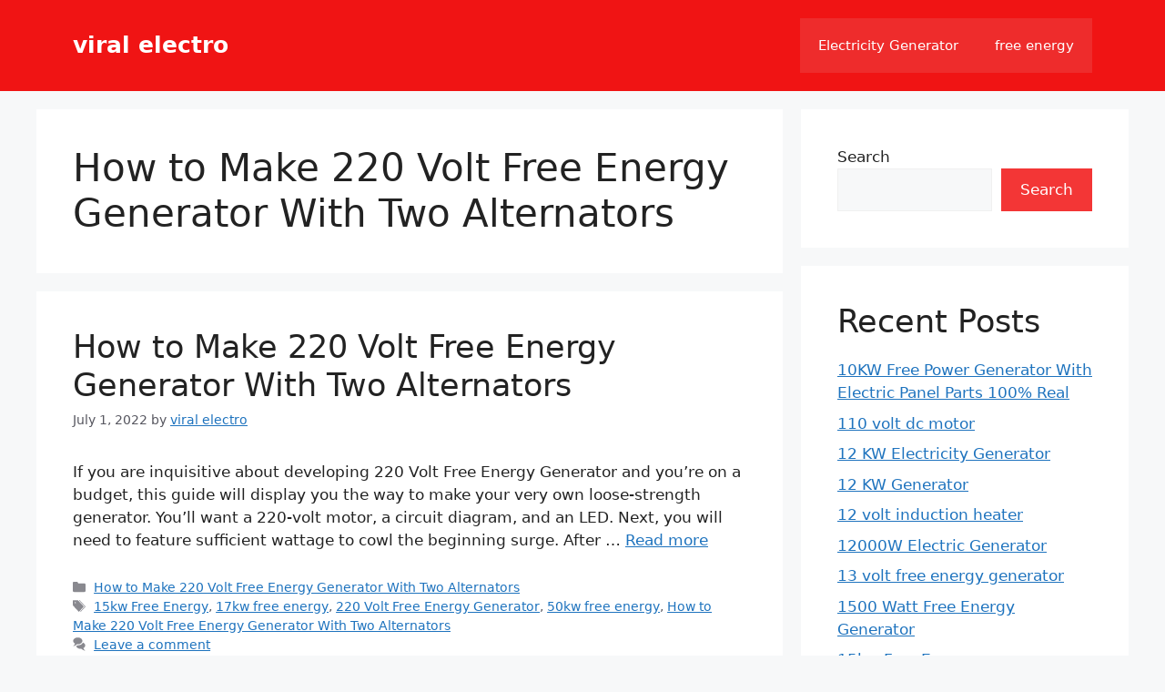

--- FILE ---
content_type: text/html; charset=UTF-8
request_url: https://viralelectro.com/category/how-to-make-220-volt-free-energy-generator-with-two-alternators/
body_size: 24907
content:
<!DOCTYPE html>
<html lang="en-US">
<head>
	<meta charset="UTF-8">
	<title>How to Make 220 Volt Free Energy Generator With Two Alternators &#8211; viral electro</title>
<meta name='robots' content='max-image-preview:large' />
	<style>img:is([sizes="auto" i], [sizes^="auto," i]) { contain-intrinsic-size: 3000px 1500px }</style>
	<meta name="viewport" content="width=device-width, initial-scale=1"><link rel="alternate" type="application/rss+xml" title="viral electro &raquo; Feed" href="https://viralelectro.com/feed/" />
<link rel="alternate" type="application/rss+xml" title="viral electro &raquo; Comments Feed" href="https://viralelectro.com/comments/feed/" />
<link rel="alternate" type="application/rss+xml" title="viral electro &raquo; How to Make 220 Volt Free Energy Generator With Two Alternators Category Feed" href="https://viralelectro.com/category/how-to-make-220-volt-free-energy-generator-with-two-alternators/feed/" />
<script>
window._wpemojiSettings = {"baseUrl":"https:\/\/s.w.org\/images\/core\/emoji\/16.0.1\/72x72\/","ext":".png","svgUrl":"https:\/\/s.w.org\/images\/core\/emoji\/16.0.1\/svg\/","svgExt":".svg","source":{"concatemoji":"https:\/\/viralelectro.com\/wp-includes\/js\/wp-emoji-release.min.js?ver=6.8.3"}};
/*! This file is auto-generated */
!function(s,n){var o,i,e;function c(e){try{var t={supportTests:e,timestamp:(new Date).valueOf()};sessionStorage.setItem(o,JSON.stringify(t))}catch(e){}}function p(e,t,n){e.clearRect(0,0,e.canvas.width,e.canvas.height),e.fillText(t,0,0);var t=new Uint32Array(e.getImageData(0,0,e.canvas.width,e.canvas.height).data),a=(e.clearRect(0,0,e.canvas.width,e.canvas.height),e.fillText(n,0,0),new Uint32Array(e.getImageData(0,0,e.canvas.width,e.canvas.height).data));return t.every(function(e,t){return e===a[t]})}function u(e,t){e.clearRect(0,0,e.canvas.width,e.canvas.height),e.fillText(t,0,0);for(var n=e.getImageData(16,16,1,1),a=0;a<n.data.length;a++)if(0!==n.data[a])return!1;return!0}function f(e,t,n,a){switch(t){case"flag":return n(e,"\ud83c\udff3\ufe0f\u200d\u26a7\ufe0f","\ud83c\udff3\ufe0f\u200b\u26a7\ufe0f")?!1:!n(e,"\ud83c\udde8\ud83c\uddf6","\ud83c\udde8\u200b\ud83c\uddf6")&&!n(e,"\ud83c\udff4\udb40\udc67\udb40\udc62\udb40\udc65\udb40\udc6e\udb40\udc67\udb40\udc7f","\ud83c\udff4\u200b\udb40\udc67\u200b\udb40\udc62\u200b\udb40\udc65\u200b\udb40\udc6e\u200b\udb40\udc67\u200b\udb40\udc7f");case"emoji":return!a(e,"\ud83e\udedf")}return!1}function g(e,t,n,a){var r="undefined"!=typeof WorkerGlobalScope&&self instanceof WorkerGlobalScope?new OffscreenCanvas(300,150):s.createElement("canvas"),o=r.getContext("2d",{willReadFrequently:!0}),i=(o.textBaseline="top",o.font="600 32px Arial",{});return e.forEach(function(e){i[e]=t(o,e,n,a)}),i}function t(e){var t=s.createElement("script");t.src=e,t.defer=!0,s.head.appendChild(t)}"undefined"!=typeof Promise&&(o="wpEmojiSettingsSupports",i=["flag","emoji"],n.supports={everything:!0,everythingExceptFlag:!0},e=new Promise(function(e){s.addEventListener("DOMContentLoaded",e,{once:!0})}),new Promise(function(t){var n=function(){try{var e=JSON.parse(sessionStorage.getItem(o));if("object"==typeof e&&"number"==typeof e.timestamp&&(new Date).valueOf()<e.timestamp+604800&&"object"==typeof e.supportTests)return e.supportTests}catch(e){}return null}();if(!n){if("undefined"!=typeof Worker&&"undefined"!=typeof OffscreenCanvas&&"undefined"!=typeof URL&&URL.createObjectURL&&"undefined"!=typeof Blob)try{var e="postMessage("+g.toString()+"("+[JSON.stringify(i),f.toString(),p.toString(),u.toString()].join(",")+"));",a=new Blob([e],{type:"text/javascript"}),r=new Worker(URL.createObjectURL(a),{name:"wpTestEmojiSupports"});return void(r.onmessage=function(e){c(n=e.data),r.terminate(),t(n)})}catch(e){}c(n=g(i,f,p,u))}t(n)}).then(function(e){for(var t in e)n.supports[t]=e[t],n.supports.everything=n.supports.everything&&n.supports[t],"flag"!==t&&(n.supports.everythingExceptFlag=n.supports.everythingExceptFlag&&n.supports[t]);n.supports.everythingExceptFlag=n.supports.everythingExceptFlag&&!n.supports.flag,n.DOMReady=!1,n.readyCallback=function(){n.DOMReady=!0}}).then(function(){return e}).then(function(){var e;n.supports.everything||(n.readyCallback(),(e=n.source||{}).concatemoji?t(e.concatemoji):e.wpemoji&&e.twemoji&&(t(e.twemoji),t(e.wpemoji)))}))}((window,document),window._wpemojiSettings);
</script>
<style id='wp-emoji-styles-inline-css'>

	img.wp-smiley, img.emoji {
		display: inline !important;
		border: none !important;
		box-shadow: none !important;
		height: 1em !important;
		width: 1em !important;
		margin: 0 0.07em !important;
		vertical-align: -0.1em !important;
		background: none !important;
		padding: 0 !important;
	}
</style>
<link rel='stylesheet' id='wp-block-library-css' href='https://viralelectro.com/wp-includes/css/dist/block-library/style.min.css?ver=6.8.3' media='all' />
<style id='classic-theme-styles-inline-css'>
/*! This file is auto-generated */
.wp-block-button__link{color:#fff;background-color:#32373c;border-radius:9999px;box-shadow:none;text-decoration:none;padding:calc(.667em + 2px) calc(1.333em + 2px);font-size:1.125em}.wp-block-file__button{background:#32373c;color:#fff;text-decoration:none}
</style>
<style id='global-styles-inline-css'>
:root{--wp--preset--aspect-ratio--square: 1;--wp--preset--aspect-ratio--4-3: 4/3;--wp--preset--aspect-ratio--3-4: 3/4;--wp--preset--aspect-ratio--3-2: 3/2;--wp--preset--aspect-ratio--2-3: 2/3;--wp--preset--aspect-ratio--16-9: 16/9;--wp--preset--aspect-ratio--9-16: 9/16;--wp--preset--color--black: #000000;--wp--preset--color--cyan-bluish-gray: #abb8c3;--wp--preset--color--white: #ffffff;--wp--preset--color--pale-pink: #f78da7;--wp--preset--color--vivid-red: #cf2e2e;--wp--preset--color--luminous-vivid-orange: #ff6900;--wp--preset--color--luminous-vivid-amber: #fcb900;--wp--preset--color--light-green-cyan: #7bdcb5;--wp--preset--color--vivid-green-cyan: #00d084;--wp--preset--color--pale-cyan-blue: #8ed1fc;--wp--preset--color--vivid-cyan-blue: #0693e3;--wp--preset--color--vivid-purple: #9b51e0;--wp--preset--color--contrast: var(--contrast);--wp--preset--color--contrast-2: var(--contrast-2);--wp--preset--color--contrast-3: var(--contrast-3);--wp--preset--color--base: var(--base);--wp--preset--color--base-2: var(--base-2);--wp--preset--color--base-3: var(--base-3);--wp--preset--color--accent: var(--accent);--wp--preset--gradient--vivid-cyan-blue-to-vivid-purple: linear-gradient(135deg,rgba(6,147,227,1) 0%,rgb(155,81,224) 100%);--wp--preset--gradient--light-green-cyan-to-vivid-green-cyan: linear-gradient(135deg,rgb(122,220,180) 0%,rgb(0,208,130) 100%);--wp--preset--gradient--luminous-vivid-amber-to-luminous-vivid-orange: linear-gradient(135deg,rgba(252,185,0,1) 0%,rgba(255,105,0,1) 100%);--wp--preset--gradient--luminous-vivid-orange-to-vivid-red: linear-gradient(135deg,rgba(255,105,0,1) 0%,rgb(207,46,46) 100%);--wp--preset--gradient--very-light-gray-to-cyan-bluish-gray: linear-gradient(135deg,rgb(238,238,238) 0%,rgb(169,184,195) 100%);--wp--preset--gradient--cool-to-warm-spectrum: linear-gradient(135deg,rgb(74,234,220) 0%,rgb(151,120,209) 20%,rgb(207,42,186) 40%,rgb(238,44,130) 60%,rgb(251,105,98) 80%,rgb(254,248,76) 100%);--wp--preset--gradient--blush-light-purple: linear-gradient(135deg,rgb(255,206,236) 0%,rgb(152,150,240) 100%);--wp--preset--gradient--blush-bordeaux: linear-gradient(135deg,rgb(254,205,165) 0%,rgb(254,45,45) 50%,rgb(107,0,62) 100%);--wp--preset--gradient--luminous-dusk: linear-gradient(135deg,rgb(255,203,112) 0%,rgb(199,81,192) 50%,rgb(65,88,208) 100%);--wp--preset--gradient--pale-ocean: linear-gradient(135deg,rgb(255,245,203) 0%,rgb(182,227,212) 50%,rgb(51,167,181) 100%);--wp--preset--gradient--electric-grass: linear-gradient(135deg,rgb(202,248,128) 0%,rgb(113,206,126) 100%);--wp--preset--gradient--midnight: linear-gradient(135deg,rgb(2,3,129) 0%,rgb(40,116,252) 100%);--wp--preset--font-size--small: 13px;--wp--preset--font-size--medium: 20px;--wp--preset--font-size--large: 36px;--wp--preset--font-size--x-large: 42px;--wp--preset--spacing--20: 0.44rem;--wp--preset--spacing--30: 0.67rem;--wp--preset--spacing--40: 1rem;--wp--preset--spacing--50: 1.5rem;--wp--preset--spacing--60: 2.25rem;--wp--preset--spacing--70: 3.38rem;--wp--preset--spacing--80: 5.06rem;--wp--preset--shadow--natural: 6px 6px 9px rgba(0, 0, 0, 0.2);--wp--preset--shadow--deep: 12px 12px 50px rgba(0, 0, 0, 0.4);--wp--preset--shadow--sharp: 6px 6px 0px rgba(0, 0, 0, 0.2);--wp--preset--shadow--outlined: 6px 6px 0px -3px rgba(255, 255, 255, 1), 6px 6px rgba(0, 0, 0, 1);--wp--preset--shadow--crisp: 6px 6px 0px rgba(0, 0, 0, 1);}:where(.is-layout-flex){gap: 0.5em;}:where(.is-layout-grid){gap: 0.5em;}body .is-layout-flex{display: flex;}.is-layout-flex{flex-wrap: wrap;align-items: center;}.is-layout-flex > :is(*, div){margin: 0;}body .is-layout-grid{display: grid;}.is-layout-grid > :is(*, div){margin: 0;}:where(.wp-block-columns.is-layout-flex){gap: 2em;}:where(.wp-block-columns.is-layout-grid){gap: 2em;}:where(.wp-block-post-template.is-layout-flex){gap: 1.25em;}:where(.wp-block-post-template.is-layout-grid){gap: 1.25em;}.has-black-color{color: var(--wp--preset--color--black) !important;}.has-cyan-bluish-gray-color{color: var(--wp--preset--color--cyan-bluish-gray) !important;}.has-white-color{color: var(--wp--preset--color--white) !important;}.has-pale-pink-color{color: var(--wp--preset--color--pale-pink) !important;}.has-vivid-red-color{color: var(--wp--preset--color--vivid-red) !important;}.has-luminous-vivid-orange-color{color: var(--wp--preset--color--luminous-vivid-orange) !important;}.has-luminous-vivid-amber-color{color: var(--wp--preset--color--luminous-vivid-amber) !important;}.has-light-green-cyan-color{color: var(--wp--preset--color--light-green-cyan) !important;}.has-vivid-green-cyan-color{color: var(--wp--preset--color--vivid-green-cyan) !important;}.has-pale-cyan-blue-color{color: var(--wp--preset--color--pale-cyan-blue) !important;}.has-vivid-cyan-blue-color{color: var(--wp--preset--color--vivid-cyan-blue) !important;}.has-vivid-purple-color{color: var(--wp--preset--color--vivid-purple) !important;}.has-black-background-color{background-color: var(--wp--preset--color--black) !important;}.has-cyan-bluish-gray-background-color{background-color: var(--wp--preset--color--cyan-bluish-gray) !important;}.has-white-background-color{background-color: var(--wp--preset--color--white) !important;}.has-pale-pink-background-color{background-color: var(--wp--preset--color--pale-pink) !important;}.has-vivid-red-background-color{background-color: var(--wp--preset--color--vivid-red) !important;}.has-luminous-vivid-orange-background-color{background-color: var(--wp--preset--color--luminous-vivid-orange) !important;}.has-luminous-vivid-amber-background-color{background-color: var(--wp--preset--color--luminous-vivid-amber) !important;}.has-light-green-cyan-background-color{background-color: var(--wp--preset--color--light-green-cyan) !important;}.has-vivid-green-cyan-background-color{background-color: var(--wp--preset--color--vivid-green-cyan) !important;}.has-pale-cyan-blue-background-color{background-color: var(--wp--preset--color--pale-cyan-blue) !important;}.has-vivid-cyan-blue-background-color{background-color: var(--wp--preset--color--vivid-cyan-blue) !important;}.has-vivid-purple-background-color{background-color: var(--wp--preset--color--vivid-purple) !important;}.has-black-border-color{border-color: var(--wp--preset--color--black) !important;}.has-cyan-bluish-gray-border-color{border-color: var(--wp--preset--color--cyan-bluish-gray) !important;}.has-white-border-color{border-color: var(--wp--preset--color--white) !important;}.has-pale-pink-border-color{border-color: var(--wp--preset--color--pale-pink) !important;}.has-vivid-red-border-color{border-color: var(--wp--preset--color--vivid-red) !important;}.has-luminous-vivid-orange-border-color{border-color: var(--wp--preset--color--luminous-vivid-orange) !important;}.has-luminous-vivid-amber-border-color{border-color: var(--wp--preset--color--luminous-vivid-amber) !important;}.has-light-green-cyan-border-color{border-color: var(--wp--preset--color--light-green-cyan) !important;}.has-vivid-green-cyan-border-color{border-color: var(--wp--preset--color--vivid-green-cyan) !important;}.has-pale-cyan-blue-border-color{border-color: var(--wp--preset--color--pale-cyan-blue) !important;}.has-vivid-cyan-blue-border-color{border-color: var(--wp--preset--color--vivid-cyan-blue) !important;}.has-vivid-purple-border-color{border-color: var(--wp--preset--color--vivid-purple) !important;}.has-vivid-cyan-blue-to-vivid-purple-gradient-background{background: var(--wp--preset--gradient--vivid-cyan-blue-to-vivid-purple) !important;}.has-light-green-cyan-to-vivid-green-cyan-gradient-background{background: var(--wp--preset--gradient--light-green-cyan-to-vivid-green-cyan) !important;}.has-luminous-vivid-amber-to-luminous-vivid-orange-gradient-background{background: var(--wp--preset--gradient--luminous-vivid-amber-to-luminous-vivid-orange) !important;}.has-luminous-vivid-orange-to-vivid-red-gradient-background{background: var(--wp--preset--gradient--luminous-vivid-orange-to-vivid-red) !important;}.has-very-light-gray-to-cyan-bluish-gray-gradient-background{background: var(--wp--preset--gradient--very-light-gray-to-cyan-bluish-gray) !important;}.has-cool-to-warm-spectrum-gradient-background{background: var(--wp--preset--gradient--cool-to-warm-spectrum) !important;}.has-blush-light-purple-gradient-background{background: var(--wp--preset--gradient--blush-light-purple) !important;}.has-blush-bordeaux-gradient-background{background: var(--wp--preset--gradient--blush-bordeaux) !important;}.has-luminous-dusk-gradient-background{background: var(--wp--preset--gradient--luminous-dusk) !important;}.has-pale-ocean-gradient-background{background: var(--wp--preset--gradient--pale-ocean) !important;}.has-electric-grass-gradient-background{background: var(--wp--preset--gradient--electric-grass) !important;}.has-midnight-gradient-background{background: var(--wp--preset--gradient--midnight) !important;}.has-small-font-size{font-size: var(--wp--preset--font-size--small) !important;}.has-medium-font-size{font-size: var(--wp--preset--font-size--medium) !important;}.has-large-font-size{font-size: var(--wp--preset--font-size--large) !important;}.has-x-large-font-size{font-size: var(--wp--preset--font-size--x-large) !important;}
:where(.wp-block-post-template.is-layout-flex){gap: 1.25em;}:where(.wp-block-post-template.is-layout-grid){gap: 1.25em;}
:where(.wp-block-columns.is-layout-flex){gap: 2em;}:where(.wp-block-columns.is-layout-grid){gap: 2em;}
:root :where(.wp-block-pullquote){font-size: 1.5em;line-height: 1.6;}
</style>
<link rel='stylesheet' id='generate-style-css' href='https://viralelectro.com/wp-content/themes/generatepress/assets/css/main.min.css?ver=3.6.0' media='all' />
<style id='generate-style-inline-css'>
body{background-color:var(--base-2);color:var(--contrast);}a{color:var(--accent);}a{text-decoration:underline;}.entry-title a, .site-branding a, a.button, .wp-block-button__link, .main-navigation a{text-decoration:none;}a:hover, a:focus, a:active{color:var(--contrast);}.wp-block-group__inner-container{max-width:1200px;margin-left:auto;margin-right:auto;}:root{--contrast:#222222;--contrast-2:#575760;--contrast-3:#b2b2be;--base:#f0f0f0;--base-2:#f7f8f9;--base-3:#ffffff;--accent:#1e73be;}:root .has-contrast-color{color:var(--contrast);}:root .has-contrast-background-color{background-color:var(--contrast);}:root .has-contrast-2-color{color:var(--contrast-2);}:root .has-contrast-2-background-color{background-color:var(--contrast-2);}:root .has-contrast-3-color{color:var(--contrast-3);}:root .has-contrast-3-background-color{background-color:var(--contrast-3);}:root .has-base-color{color:var(--base);}:root .has-base-background-color{background-color:var(--base);}:root .has-base-2-color{color:var(--base-2);}:root .has-base-2-background-color{background-color:var(--base-2);}:root .has-base-3-color{color:var(--base-3);}:root .has-base-3-background-color{background-color:var(--base-3);}:root .has-accent-color{color:var(--accent);}:root .has-accent-background-color{background-color:var(--accent);}.top-bar{background-color:#636363;color:#ffffff;}.top-bar a{color:#ffffff;}.top-bar a:hover{color:#303030;}.site-header{background-color:#f01414;color:var(--contrast);}.site-header a{color:var(--contrast);}.site-header a:hover{color:var(--contrast);}.main-title a,.main-title a:hover{color:var(--base-3);}.site-description{color:var(--contrast-2);}.main-navigation,.main-navigation ul ul{background-color:#ee2c2c;}.main-navigation .main-nav ul li a, .main-navigation .menu-toggle, .main-navigation .menu-bar-items{color:var(--base-3);}.main-navigation .main-nav ul li:not([class*="current-menu-"]):hover > a, .main-navigation .main-nav ul li:not([class*="current-menu-"]):focus > a, .main-navigation .main-nav ul li.sfHover:not([class*="current-menu-"]) > a, .main-navigation .menu-bar-item:hover > a, .main-navigation .menu-bar-item.sfHover > a{color:var(--accent);}button.menu-toggle:hover,button.menu-toggle:focus{color:var(--base-3);}.main-navigation .main-nav ul li[class*="current-menu-"] > a{color:var(--accent);}.navigation-search input[type="search"],.navigation-search input[type="search"]:active, .navigation-search input[type="search"]:focus, .main-navigation .main-nav ul li.search-item.active > a, .main-navigation .menu-bar-items .search-item.active > a{color:var(--accent);}.main-navigation ul ul{background-color:var(--base);}.main-navigation .main-nav ul ul li:not([class*="current-menu-"]):hover > a,.main-navigation .main-nav ul ul li:not([class*="current-menu-"]):focus > a, .main-navigation .main-nav ul ul li.sfHover:not([class*="current-menu-"]) > a{color:var(--accent);background-color:#f60a0a;}.separate-containers .inside-article, .separate-containers .comments-area, .separate-containers .page-header, .one-container .container, .separate-containers .paging-navigation, .inside-page-header{background-color:var(--base-3);}.entry-title a{color:var(--contrast);}.entry-title a:hover{color:var(--contrast-2);}.entry-meta{color:var(--contrast-2);}.sidebar .widget{background-color:var(--base-3);}.footer-widgets{background-color:var(--base-3);}.site-info{background-color:var(--base-3);}input[type="text"],input[type="email"],input[type="url"],input[type="password"],input[type="search"],input[type="tel"],input[type="number"],textarea,select{color:var(--contrast);background-color:var(--base-2);border-color:var(--base);}input[type="text"]:focus,input[type="email"]:focus,input[type="url"]:focus,input[type="password"]:focus,input[type="search"]:focus,input[type="tel"]:focus,input[type="number"]:focus,textarea:focus,select:focus{color:var(--contrast);background-color:var(--base-2);border-color:var(--contrast-3);}button,html input[type="button"],input[type="reset"],input[type="submit"],a.button,a.wp-block-button__link:not(.has-background){color:#ffffff;background-color:#f33636;}button:hover,html input[type="button"]:hover,input[type="reset"]:hover,input[type="submit"]:hover,a.button:hover,button:focus,html input[type="button"]:focus,input[type="reset"]:focus,input[type="submit"]:focus,a.button:focus,a.wp-block-button__link:not(.has-background):active,a.wp-block-button__link:not(.has-background):focus,a.wp-block-button__link:not(.has-background):hover{color:#ffffff;background-color:#3f4047;}a.generate-back-to-top{background-color:rgba( 0,0,0,0.4 );color:#ffffff;}a.generate-back-to-top:hover,a.generate-back-to-top:focus{background-color:rgba( 0,0,0,0.6 );color:#ffffff;}:root{--gp-search-modal-bg-color:var(--base-3);--gp-search-modal-text-color:var(--contrast);--gp-search-modal-overlay-bg-color:rgba(0,0,0,0.2);}@media (max-width:768px){.main-navigation .menu-bar-item:hover > a, .main-navigation .menu-bar-item.sfHover > a{background:none;color:var(--base-3);}}.nav-below-header .main-navigation .inside-navigation.grid-container, .nav-above-header .main-navigation .inside-navigation.grid-container{padding:0px 20px 0px 20px;}.site-main .wp-block-group__inner-container{padding:40px;}.separate-containers .paging-navigation{padding-top:20px;padding-bottom:20px;}.entry-content .alignwide, body:not(.no-sidebar) .entry-content .alignfull{margin-left:-40px;width:calc(100% + 80px);max-width:calc(100% + 80px);}.rtl .menu-item-has-children .dropdown-menu-toggle{padding-left:20px;}.rtl .main-navigation .main-nav ul li.menu-item-has-children > a{padding-right:20px;}@media (max-width:768px){.separate-containers .inside-article, .separate-containers .comments-area, .separate-containers .page-header, .separate-containers .paging-navigation, .one-container .site-content, .inside-page-header{padding:30px;}.site-main .wp-block-group__inner-container{padding:30px;}.inside-top-bar{padding-right:30px;padding-left:30px;}.inside-header{padding-right:30px;padding-left:30px;}.widget-area .widget{padding-top:30px;padding-right:30px;padding-bottom:30px;padding-left:30px;}.footer-widgets-container{padding-top:30px;padding-right:30px;padding-bottom:30px;padding-left:30px;}.inside-site-info{padding-right:30px;padding-left:30px;}.entry-content .alignwide, body:not(.no-sidebar) .entry-content .alignfull{margin-left:-30px;width:calc(100% + 60px);max-width:calc(100% + 60px);}.one-container .site-main .paging-navigation{margin-bottom:20px;}}/* End cached CSS */.is-right-sidebar{width:30%;}.is-left-sidebar{width:30%;}.site-content .content-area{width:70%;}@media (max-width:768px){.main-navigation .menu-toggle,.sidebar-nav-mobile:not(#sticky-placeholder){display:block;}.main-navigation ul,.gen-sidebar-nav,.main-navigation:not(.slideout-navigation):not(.toggled) .main-nav > ul,.has-inline-mobile-toggle #site-navigation .inside-navigation > *:not(.navigation-search):not(.main-nav){display:none;}.nav-align-right .inside-navigation,.nav-align-center .inside-navigation{justify-content:space-between;}.has-inline-mobile-toggle .mobile-menu-control-wrapper{display:flex;flex-wrap:wrap;}.has-inline-mobile-toggle .inside-header{flex-direction:row;text-align:left;flex-wrap:wrap;}.has-inline-mobile-toggle .header-widget,.has-inline-mobile-toggle #site-navigation{flex-basis:100%;}.nav-float-left .has-inline-mobile-toggle #site-navigation{order:10;}}
</style>
<link rel="https://api.w.org/" href="https://viralelectro.com/wp-json/" /><link rel="alternate" title="JSON" type="application/json" href="https://viralelectro.com/wp-json/wp/v2/categories/133" /><link rel="EditURI" type="application/rsd+xml" title="RSD" href="https://viralelectro.com/xmlrpc.php?rsd" />
<meta name="generator" content="WordPress 6.8.3" />
<link rel="icon" href="https://viralelectro.com/wp-content/uploads/2025/02/cropped-viral-electro-32x32.jpg" sizes="32x32" />
<link rel="icon" href="https://viralelectro.com/wp-content/uploads/2025/02/cropped-viral-electro-192x192.jpg" sizes="192x192" />
<link rel="apple-touch-icon" href="https://viralelectro.com/wp-content/uploads/2025/02/cropped-viral-electro-180x180.jpg" />
<meta name="msapplication-TileImage" content="https://viralelectro.com/wp-content/uploads/2025/02/cropped-viral-electro-270x270.jpg" />
</head>

<body class="archive category category-how-to-make-220-volt-free-energy-generator-with-two-alternators category-133 wp-embed-responsive wp-theme-generatepress right-sidebar nav-float-right separate-containers header-aligned-left dropdown-hover" itemtype="https://schema.org/Blog" itemscope>
	<a class="screen-reader-text skip-link" href="#content" title="Skip to content">Skip to content</a>		<header class="site-header has-inline-mobile-toggle" id="masthead" aria-label="Site"  itemtype="https://schema.org/WPHeader" itemscope>
			<div class="inside-header grid-container">
				<div class="site-branding">
						<p class="main-title" itemprop="headline">
					<a href="https://viralelectro.com/" rel="home">viral electro</a>
				</p>
						
					</div>	<nav class="main-navigation mobile-menu-control-wrapper" id="mobile-menu-control-wrapper" aria-label="Mobile Toggle">
				<button data-nav="site-navigation" class="menu-toggle" aria-controls="primary-menu" aria-expanded="false">
			<span class="gp-icon icon-menu-bars"><svg viewBox="0 0 512 512" aria-hidden="true" xmlns="http://www.w3.org/2000/svg" width="1em" height="1em"><path d="M0 96c0-13.255 10.745-24 24-24h464c13.255 0 24 10.745 24 24s-10.745 24-24 24H24c-13.255 0-24-10.745-24-24zm0 160c0-13.255 10.745-24 24-24h464c13.255 0 24 10.745 24 24s-10.745 24-24 24H24c-13.255 0-24-10.745-24-24zm0 160c0-13.255 10.745-24 24-24h464c13.255 0 24 10.745 24 24s-10.745 24-24 24H24c-13.255 0-24-10.745-24-24z" /></svg><svg viewBox="0 0 512 512" aria-hidden="true" xmlns="http://www.w3.org/2000/svg" width="1em" height="1em"><path d="M71.029 71.029c9.373-9.372 24.569-9.372 33.942 0L256 222.059l151.029-151.03c9.373-9.372 24.569-9.372 33.942 0 9.372 9.373 9.372 24.569 0 33.942L289.941 256l151.03 151.029c9.372 9.373 9.372 24.569 0 33.942-9.373 9.372-24.569 9.372-33.942 0L256 289.941l-151.029 151.03c-9.373 9.372-24.569 9.372-33.942 0-9.372-9.373-9.372-24.569 0-33.942L222.059 256 71.029 104.971c-9.372-9.373-9.372-24.569 0-33.942z" /></svg></span><span class="screen-reader-text">Menu</span>		</button>
	</nav>
			<nav class="main-navigation sub-menu-right" id="site-navigation" aria-label="Primary"  itemtype="https://schema.org/SiteNavigationElement" itemscope>
			<div class="inside-navigation grid-container">
								<button class="menu-toggle" aria-controls="primary-menu" aria-expanded="false">
					<span class="gp-icon icon-menu-bars"><svg viewBox="0 0 512 512" aria-hidden="true" xmlns="http://www.w3.org/2000/svg" width="1em" height="1em"><path d="M0 96c0-13.255 10.745-24 24-24h464c13.255 0 24 10.745 24 24s-10.745 24-24 24H24c-13.255 0-24-10.745-24-24zm0 160c0-13.255 10.745-24 24-24h464c13.255 0 24 10.745 24 24s-10.745 24-24 24H24c-13.255 0-24-10.745-24-24zm0 160c0-13.255 10.745-24 24-24h464c13.255 0 24 10.745 24 24s-10.745 24-24 24H24c-13.255 0-24-10.745-24-24z" /></svg><svg viewBox="0 0 512 512" aria-hidden="true" xmlns="http://www.w3.org/2000/svg" width="1em" height="1em"><path d="M71.029 71.029c9.373-9.372 24.569-9.372 33.942 0L256 222.059l151.029-151.03c9.373-9.372 24.569-9.372 33.942 0 9.372 9.373 9.372 24.569 0 33.942L289.941 256l151.03 151.029c9.372 9.373 9.372 24.569 0 33.942-9.373 9.372-24.569 9.372-33.942 0L256 289.941l-151.029 151.03c-9.373 9.372-24.569 9.372-33.942 0-9.372-9.373-9.372-24.569 0-33.942L222.059 256 71.029 104.971c-9.372-9.373-9.372-24.569 0-33.942z" /></svg></span><span class="mobile-menu">Menu</span>				</button>
				<div id="primary-menu" class="main-nav"><ul id="menu-menu-1" class=" menu sf-menu"><li id="menu-item-2803" class="menu-item menu-item-type-taxonomy menu-item-object-category menu-item-2803"><a href="https://viralelectro.com/category/electricity-generator/">Electricity Generator</a></li>
<li id="menu-item-2804" class="menu-item menu-item-type-taxonomy menu-item-object-category menu-item-2804"><a href="https://viralelectro.com/category/free-energy/">free energy</a></li>
</ul></div>			</div>
		</nav>
					</div>
		</header>
		
	<div class="site grid-container container hfeed" id="page">
				<div class="site-content" id="content">
			
	<div class="content-area" id="primary">
		<main class="site-main" id="main">
					<header class="page-header" aria-label="Page">
			
			<h1 class="page-title">
				How to Make 220 Volt Free Energy Generator With Two Alternators			</h1>

					</header>
		<article id="post-1920" class="post-1920 post type-post status-publish format-standard has-post-thumbnail hentry category-how-to-make-220-volt-free-energy-generator-with-two-alternators tag-15kw-free-energy tag-17kw-free-energy tag-220-volt-free-energy-generator tag-50kw-free-energy tag-how-to-make-220-volt-free-energy-generator-with-two-alternators" itemtype="https://schema.org/CreativeWork" itemscope>
	<div class="inside-article">
					<header class="entry-header">
				<h2 class="entry-title" itemprop="headline"><a href="https://viralelectro.com/how-to-make-220-volt-free-energy-generator-with-two-alternators/" rel="bookmark">How to Make 220 Volt Free Energy Generator With Two Alternators</a></h2>		<div class="entry-meta">
			<span class="posted-on"><time class="entry-date published" datetime="2022-07-01T18:51:59+00:00" itemprop="datePublished">July 1, 2022</time></span> <span class="byline">by <span class="author vcard" itemprop="author" itemtype="https://schema.org/Person" itemscope><a class="url fn n" href="https://viralelectro.com/author/kashmalaz188/" title="View all posts by viral electro" rel="author" itemprop="url"><span class="author-name" itemprop="name">viral electro</span></a></span></span> 		</div>
					</header>
			<div class="post-image">
						
						<a href="https://viralelectro.com/how-to-make-220-volt-free-energy-generator-with-two-alternators/">
							
						</a>
					</div>
			<div class="entry-summary" itemprop="text">
				<p>If you are inquisitive about developing 220 Volt Free Energy Generator and you&#8217;re on a budget, this guide will display you the way to make your very own loose-strength generator. You&#8217;ll want a 220-volt motor, a circuit diagram, and an LED. Next, you will need to feature sufficient wattage to cowl the beginning surge. After &#8230; <a title="How to Make 220 Volt Free Energy Generator With Two Alternators" class="read-more" href="https://viralelectro.com/how-to-make-220-volt-free-energy-generator-with-two-alternators/" aria-label="Read more about How to Make 220 Volt Free Energy Generator With Two Alternators">Read more</a></p>
			</div>

				<footer class="entry-meta" aria-label="Entry meta">
			<span class="cat-links"><span class="gp-icon icon-categories"><svg viewBox="0 0 512 512" aria-hidden="true" xmlns="http://www.w3.org/2000/svg" width="1em" height="1em"><path d="M0 112c0-26.51 21.49-48 48-48h110.014a48 48 0 0143.592 27.907l12.349 26.791A16 16 0 00228.486 128H464c26.51 0 48 21.49 48 48v224c0 26.51-21.49 48-48 48H48c-26.51 0-48-21.49-48-48V112z" /></svg></span><span class="screen-reader-text">Categories </span><a href="https://viralelectro.com/category/how-to-make-220-volt-free-energy-generator-with-two-alternators/" rel="category tag">How to Make 220 Volt Free Energy Generator With Two Alternators</a></span> <span class="tags-links"><span class="gp-icon icon-tags"><svg viewBox="0 0 512 512" aria-hidden="true" xmlns="http://www.w3.org/2000/svg" width="1em" height="1em"><path d="M20 39.5c-8.836 0-16 7.163-16 16v176c0 4.243 1.686 8.313 4.687 11.314l224 224c6.248 6.248 16.378 6.248 22.626 0l176-176c6.244-6.244 6.25-16.364.013-22.615l-223.5-224A15.999 15.999 0 00196.5 39.5H20zm56 96c0-13.255 10.745-24 24-24s24 10.745 24 24-10.745 24-24 24-24-10.745-24-24z"/><path d="M259.515 43.015c4.686-4.687 12.284-4.687 16.97 0l228 228c4.686 4.686 4.686 12.284 0 16.97l-180 180c-4.686 4.687-12.284 4.687-16.97 0-4.686-4.686-4.686-12.284 0-16.97L479.029 279.5 259.515 59.985c-4.686-4.686-4.686-12.284 0-16.97z" /></svg></span><span class="screen-reader-text">Tags </span><a href="https://viralelectro.com/tag/15kw-free-energy/" rel="tag">15kw Free Energy</a>, <a href="https://viralelectro.com/tag/17kw-free-energy/" rel="tag">17kw free energy</a>, <a href="https://viralelectro.com/tag/220-volt-free-energy-generator/" rel="tag">220 Volt Free Energy Generator</a>, <a href="https://viralelectro.com/tag/50kw-free-energy/" rel="tag">50kw free energy</a>, <a href="https://viralelectro.com/tag/how-to-make-220-volt-free-energy-generator-with-two-alternators/" rel="tag">How to Make 220 Volt Free Energy Generator With Two Alternators</a></span> <span class="comments-link"><span class="gp-icon icon-comments"><svg viewBox="0 0 512 512" aria-hidden="true" xmlns="http://www.w3.org/2000/svg" width="1em" height="1em"><path d="M132.838 329.973a435.298 435.298 0 0016.769-9.004c13.363-7.574 26.587-16.142 37.419-25.507 7.544.597 15.27.925 23.098.925 54.905 0 105.634-15.311 143.285-41.28 23.728-16.365 43.115-37.692 54.155-62.645 54.739 22.205 91.498 63.272 91.498 110.286 0 42.186-29.558 79.498-75.09 102.828 23.46 49.216 75.09 101.709 75.09 101.709s-115.837-38.35-154.424-78.46c-9.956 1.12-20.297 1.758-30.793 1.758-88.727 0-162.927-43.071-181.007-100.61z"/><path d="M383.371 132.502c0 70.603-82.961 127.787-185.216 127.787-10.496 0-20.837-.639-30.793-1.757-38.587 40.093-154.424 78.429-154.424 78.429s51.63-52.472 75.09-101.67c-45.532-23.321-75.09-60.619-75.09-102.79C12.938 61.9 95.9 4.716 198.155 4.716 300.41 4.715 383.37 61.9 383.37 132.502z" /></svg></span><a href="https://viralelectro.com/how-to-make-220-volt-free-energy-generator-with-two-alternators/#respond">Leave a comment</a></span> 		</footer>
			</div>
</article>
		</main>
	</div>

	<div class="widget-area sidebar is-right-sidebar" id="right-sidebar">
	<div class="inside-right-sidebar">
		<aside id="block-2" class="widget inner-padding widget_block widget_search"><form role="search" method="get" action="https://viralelectro.com/" class="wp-block-search__button-outside wp-block-search__text-button wp-block-search"    ><label class="wp-block-search__label" for="wp-block-search__input-1" >Search</label><div class="wp-block-search__inside-wrapper " ><input class="wp-block-search__input" id="wp-block-search__input-1" placeholder="" value="" type="search" name="s" required /><button aria-label="Search" class="wp-block-search__button wp-element-button" type="submit" >Search</button></div></form></aside><aside id="block-3" class="widget inner-padding widget_block">
<div class="wp-block-group"><div class="wp-block-group__inner-container is-layout-flow wp-block-group-is-layout-flow">
<h2 class="wp-block-heading">Recent Posts</h2>


<ul class="wp-block-categories-list wp-block-categories">	<li class="cat-item cat-item-4"><a href="https://viralelectro.com/category/10kw-free-power-generator-with-electric-panel-parts-100-real/">10KW Free Power Generator With Electric Panel Parts 100% Real</a>
</li>
	<li class="cat-item cat-item-5"><a href="https://viralelectro.com/category/110-volt-dc-motor/">110 volt dc motor</a>
</li>
	<li class="cat-item cat-item-6"><a href="https://viralelectro.com/category/12-kw-electricity-generator/">12 KW Electricity Generator</a>
</li>
	<li class="cat-item cat-item-8"><a href="https://viralelectro.com/category/12-kw-generator/">12 KW Generator</a>
</li>
	<li class="cat-item cat-item-9"><a href="https://viralelectro.com/category/12-volt-induction-heater/">12 volt induction heater</a>
</li>
	<li class="cat-item cat-item-10"><a href="https://viralelectro.com/category/12000w-electric-generator/">12000W Electric Generator</a>
</li>
	<li class="cat-item cat-item-11"><a href="https://viralelectro.com/category/13-volt-free-energy-generator/">13 volt free energy generator</a>
</li>
	<li class="cat-item cat-item-12"><a href="https://viralelectro.com/category/1500-watt-free-energy-generator/">1500 Watt Free Energy Generator</a>
</li>
	<li class="cat-item cat-item-13"><a href="https://viralelectro.com/category/15kw-free-energy/">15kw Free Energy</a>
</li>
	<li class="cat-item cat-item-15"><a href="https://viralelectro.com/category/17kw-free-energy-generator/">17kw free energy generator</a>
</li>
	<li class="cat-item cat-item-16"><a href="https://viralelectro.com/category/180-volt-free-energy-generator/">180 Volt Free Energy Generator</a>
</li>
	<li class="cat-item cat-item-18"><a href="https://viralelectro.com/category/220-volt-alternator/">220 Volt Alternator</a>
</li>
	<li class="cat-item cat-item-19"><a href="https://viralelectro.com/category/220-volt-electric-generator/">220 Volt Electric Generator</a>
</li>
	<li class="cat-item cat-item-20"><a href="https://viralelectro.com/category/220v-electricity-generator/">220V Electricity Generator</a>
</li>
	<li class="cat-item cat-item-21"><a href="https://viralelectro.com/category/220v-free-energy-device/">220V Free Energy Device</a>
</li>
	<li class="cat-item cat-item-22"><a href="https://viralelectro.com/category/220v-free-energy-gadget/">220V Free Energy Gadget</a>
</li>
	<li class="cat-item cat-item-23"><a href="https://viralelectro.com/category/230-volt-free-energy/">230 Volt Free Energy</a>
</li>
	<li class="cat-item cat-item-25"><a href="https://viralelectro.com/category/230v-alternator/">230v alternator</a>
</li>
	<li class="cat-item cat-item-27"><a href="https://viralelectro.com/category/3-kw-free-energy-generator/">3 kw free energy generator</a>
</li>
	<li class="cat-item cat-item-28"><a href="https://viralelectro.com/category/3-kw-free-energy-rotor/">3 KW Free Energy Rotor</a>
</li>
	<li class="cat-item cat-item-29"><a href="https://viralelectro.com/category/3-phase-inverter/">3 phase inverter</a>
</li>
	<li class="cat-item cat-item-31"><a href="https://viralelectro.com/category/3000-watts-220v-free-energy-generator/">3000 watts 220v free energy generator</a>
</li>
	<li class="cat-item cat-item-32"><a href="https://viralelectro.com/category/440-volt-inverter/">440 volt inverter</a>
</li>
	<li class="cat-item cat-item-34"><a href="https://viralelectro.com/category/50-kw-alternator-unboxing/">50 kw alternator unboxing</a>
</li>
	<li class="cat-item cat-item-35"><a href="https://viralelectro.com/category/50kw-free-energy/">50kw free energy</a>
</li>
	<li class="cat-item cat-item-36"><a href="https://viralelectro.com/category/7-kw-free-energy-generator/">7 KW free energy generator</a>
</li>
	<li class="cat-item cat-item-37"><a href="https://viralelectro.com/category/alternator-into-220v-generator/">alternator into 220V generator</a>
</li>
	<li class="cat-item cat-item-39"><a href="https://viralelectro.com/category/battery-charger/">battery charger</a>
</li>
	<li class="cat-item cat-item-41"><a href="https://viralelectro.com/category/bldc-motor-new-experiment/">BLDC Motor New Experiment</a>
</li>
	<li class="cat-item cat-item-42"><a href="https://viralelectro.com/category/breaking-news/">Breaking News</a>
</li>
	<li class="cat-item cat-item-43"><a href="https://viralelectro.com/category/brushless-bldc-motor/">brushless BLDC motor</a>
</li>
	<li class="cat-item cat-item-44"><a href="https://viralelectro.com/category/coil-winding-machine/">Coil Winding Machine</a>
</li>
	<li class="cat-item cat-item-45"><a href="https://viralelectro.com/category/compensation/">compensation</a>
</li>
	<li class="cat-item cat-item-46"><a href="https://viralelectro.com/category/crafting-a-220-volt-free-energy/">Crafting a 220 Volt Free Energy</a>
</li>
	<li class="cat-item cat-item-47"><a href="https://viralelectro.com/category/danfoss-inverter/">danfoss inverter</a>
</li>
	<li class="cat-item cat-item-48"><a href="https://viralelectro.com/category/dc-motor/">Dc Motor</a>
</li>
	<li class="cat-item cat-item-49"><a href="https://viralelectro.com/category/dc-motor-science-project/">Dc Motor Science Project</a>
</li>
	<li class="cat-item cat-item-50"><a href="https://viralelectro.com/category/diy-220-volt-electricity-generator/">DIY 220 Volt Electricity Generator</a>
</li>
	<li class="cat-item cat-item-51"><a href="https://viralelectro.com/category/diy-projects/">DIY Projects</a>
</li>
	<li class="cat-item cat-item-52"><a href="https://viralelectro.com/category/electric-bike/">Electric Bike</a>
</li>
	<li class="cat-item cat-item-53"><a href="https://viralelectro.com/category/electric-cars/">Electric Cars</a>
</li>
	<li class="cat-item cat-item-54"><a href="https://viralelectro.com/category/electric-control-panel/">electric control panel</a>
</li>
	<li class="cat-item cat-item-55"><a href="https://viralelectro.com/category/electric-current/">Electric Current</a>
</li>
	<li class="cat-item cat-item-56"><a href="https://viralelectro.com/category/electric-generator/">Electric Generator</a>
</li>
	<li class="cat-item cat-item-57"><a href="https://viralelectro.com/category/electric-generator-with-magnets/">Electric Generator With Magnets</a>
</li>
	<li class="cat-item cat-item-58"><a href="https://viralelectro.com/category/electric-inverter/">electric inverter</a>
</li>
	<li class="cat-item cat-item-59"><a href="https://viralelectro.com/category/electric-pump/">Electric Pump</a>
</li>
	<li class="cat-item cat-item-60"><a href="https://viralelectro.com/category/electrical-energy-definition/">Electrical Energy Definition</a>
</li>
	<li class="cat-item cat-item-62"><a href="https://viralelectro.com/category/electricity-generation/">Electricity Generation</a>
</li>
	<li class="cat-item cat-item-63"><a href="https://viralelectro.com/category/electricity-generator/">Electricity Generator</a>
</li>
	<li class="cat-item cat-item-65"><a href="https://viralelectro.com/category/electricity-generator-with-transformer/">Electricity Generator With Transformer</a>
</li>
	<li class="cat-item cat-item-66"><a href="https://viralelectro.com/category/electrogenius-unlocking-220v-free-energy/">ElectroGenius Unlocking 220V Free Energy</a>
</li>
	<li class="cat-item cat-item-501"><a href="https://viralelectro.com/category/energy-technologies/">Energy Technologies</a>
</li>
	<li class="cat-item cat-item-68"><a href="https://viralelectro.com/category/examples-of-electrical-energy/">Examples of Electrical Energy</a>
</li>
	<li class="cat-item cat-item-70"><a href="https://viralelectro.com/category/free-electricity/">Free Electricity</a>
</li>
	<li class="cat-item cat-item-71"><a href="https://viralelectro.com/category/free-electricity-generator/">Free Electricity Generator</a>
</li>
	<li class="cat-item cat-item-72"><a href="https://viralelectro.com/category/free-electricity-spin/">Free Electricity Spin</a>
</li>
	<li class="cat-item cat-item-73"><a href="https://viralelectro.com/category/free-energy/">free energy</a>
</li>
	<li class="cat-item cat-item-74"><a href="https://viralelectro.com/category/free-energy-240-volt/">free energy 240 volt</a>
</li>
	<li class="cat-item cat-item-75"><a href="https://viralelectro.com/category/free-energy-5000-watts/">free energy 5000 watts</a>
</li>
	<li class="cat-item cat-item-78"><a href="https://viralelectro.com/category/free-energy-battery-charger/">free energy battery charger</a>
</li>
	<li class="cat-item cat-item-79"><a href="https://viralelectro.com/category/free-energy-by-alternator/">Free Energy By Alternator</a>
</li>
	<li class="cat-item cat-item-81"><a href="https://viralelectro.com/category/free-energy-by-magnets-new-experiments/">free energy by magnets new experiments</a>
</li>
	<li class="cat-item cat-item-83"><a href="https://viralelectro.com/category/free-energy-created-by-magnet/">Free Energy Created by Magnet</a>
</li>
	<li class="cat-item cat-item-84"><a href="https://viralelectro.com/category/free-energy-device/">free energy device</a>
</li>
	<li class="cat-item cat-item-85"><a href="https://viralelectro.com/category/free-energy-experiments/">Free Energy Experiments</a>
</li>
	<li class="cat-item cat-item-86"><a href="https://viralelectro.com/category/free-energy-experiments-2020/">free energy experiments 2020</a>
</li>
	<li class="cat-item cat-item-87"><a href="https://viralelectro.com/category/free-energy-fan/">Free Energy Fan</a>
</li>
	<li class="cat-item cat-item-89"><a href="https://viralelectro.com/category/free-energy-generator/">Free Energy Generator</a>
</li>
	<li class="cat-item cat-item-90"><a href="https://viralelectro.com/category/free-energy-generator-220-volt-with-dryer-machine-motor/">Free Energy Generator 220 Volt With Dryer Machine Motor</a>
</li>
	<li class="cat-item cat-item-91"><a href="https://viralelectro.com/category/free-energy-generator-220v/">Free Energy Generator 220V</a>
</li>
	<li class="cat-item cat-item-92"><a href="https://viralelectro.com/category/free-energy-generator-23-volt/">free energy generator 23 volt</a>
</li>
	<li class="cat-item cat-item-95"><a href="https://viralelectro.com/category/free-energy-generator-alternator/">Free Energy Generator Alternator</a>
</li>
	<li class="cat-item cat-item-98"><a href="https://viralelectro.com/category/free-energy-generator-with-24v-dc-motor/">free energy generator with 24v dc motor</a>
</li>
	<li class="cat-item cat-item-99"><a href="https://viralelectro.com/category/free-energy-generator-with-battery-charger/">Free Energy Generator with Battery Charger</a>
</li>
	<li class="cat-item cat-item-101"><a href="https://viralelectro.com/category/free-energy-generator-with-star-winding/">Free Energy Generator With Star Winding</a>
</li>
	<li class="cat-item cat-item-102"><a href="https://viralelectro.com/category/free-energy-generator-with-transformer-and-magnetic-rotor/">Free Energy Generator with Transformer and Magnetic Rotor</a>
</li>
	<li class="cat-item cat-item-103"><a href="https://viralelectro.com/category/free-energy-generators/">Free energy generators</a>
</li>
	<li class="cat-item cat-item-104"><a href="https://viralelectro.com/category/free-energy-vehicle/">Free Energy Vehicle</a>
</li>
	<li class="cat-item cat-item-105"><a href="https://viralelectro.com/category/free-energy-with-48-magnetic-alternator/">free energy with 48 magnetic alternator</a>
</li>
	<li class="cat-item cat-item-107"><a href="https://viralelectro.com/category/free-energy-with-spark-plug/">Free Energy With Spark Plug</a>
</li>
	<li class="cat-item cat-item-108"><a href="https://viralelectro.com/category/free-energy-with-two-coils/">Free Energy With Two Coils</a>
</li>
	<li class="cat-item cat-item-109"><a href="https://viralelectro.com/category/free-internet/">free internet</a>
</li>
	<li class="cat-item cat-item-110"><a href="https://viralelectro.com/category/frequency/">frequency</a>
</li>
	<li class="cat-item cat-item-111"><a href="https://viralelectro.com/category/generating-infinite-energy/">Generating Infinite Energy</a>
</li>
	<li class="cat-item cat-item-112"><a href="https://viralelectro.com/category/generator-vs-alternator/">Generator VS Alternator</a>
</li>
	<li class="cat-item cat-item-113"><a href="https://viralelectro.com/category/get-220-volt-free-energy-with-ac-and-dc-motor/">Get 220 Volt Free Energy With Ac And Dc Motor</a>
</li>
	<li class="cat-item cat-item-115"><a href="https://viralelectro.com/category/get-free-energy-220-volt-with-transformer-generator/">Get Free Energy 220 Volt With Transformer Generator</a>
</li>
	<li class="cat-item cat-item-116"><a href="https://viralelectro.com/category/get-free-energy-from-3-kw-dc-rotor-and-high-power-magnets/">Get Free Energy From 3 KW DC Rotor And High Power Magnets</a>
</li>
	<li class="cat-item cat-item-117"><a href="https://viralelectro.com/category/get-free-energy-from-bldc-motor/">Get Free Energy From BLDC Motor</a>
</li>
	<li class="cat-item cat-item-118"><a href="https://viralelectro.com/category/get-free-energy-from-vehicle/">Get Free Energy From Vehicle</a>
</li>
	<li class="cat-item cat-item-119"><a href="https://viralelectro.com/category/get-free-energy-with-ac-motor-and-car-alternator-at-home/">Get Free Energy With Ac Motor And Car Alternator At Home</a>
</li>
	<li class="cat-item cat-item-122"><a href="https://viralelectro.com/category/green-energy/">Green Energy</a>
</li>
	<li class="cat-item cat-item-123"><a href="https://viralelectro.com/category/high-power-welding-machine/">High Power Welding Machine</a>
</li>
	<li class="cat-item cat-item-124"><a href="https://viralelectro.com/category/high-volt-generator/">high volt generator</a>
</li>
	<li class="cat-item cat-item-125"><a href="https://viralelectro.com/category/home-made-220-volt-free-energy-generator/">Home-Made 220 Volt Free Energy Generator</a>
</li>
	<li class="cat-item cat-item-126"><a href="https://viralelectro.com/category/how-t-o-make-a-230v-electricity-generator-at-home/">How T o Make A 230v Electricity Generator At Home</a>
</li>
	<li class="cat-item cat-item-129"><a href="https://viralelectro.com/category/how-to-generate-infinite-free-energy/">How to Generate Infinite Free Energy</a>
</li>
	<li class="cat-item cat-item-132"><a href="https://viralelectro.com/category/how-to-inverter-repair/">How To Inverter Repair</a>
</li>
	<li class="cat-item cat-item-133 current-cat"><a aria-current="page" href="https://viralelectro.com/category/how-to-make-220-volt-free-energy-generator-with-two-alternators/">How to Make 220 Volt Free Energy Generator With Two Alternators</a>
</li>
	<li class="cat-item cat-item-134"><a href="https://viralelectro.com/category/how-to-make-220v-free-energy/">how to make 220v free energy</a>
</li>
	<li class="cat-item cat-item-135"><a href="https://viralelectro.com/category/how-to-make-220v-free-energy-generator-at-home-new-experiment/">How To Make 220V Free Energy Generator At Home New Experiment</a>
</li>
	<li class="cat-item cat-item-136"><a href="https://viralelectro.com/category/how-to-make-220v-free-energy-with-scooter-wheel/">How To Make 220V Free Energy With Scooter Wheel</a>
</li>
	<li class="cat-item cat-item-138"><a href="https://viralelectro.com/category/how-to-make-a-12-volt-battery-at-home/">how to make a 12 volt battery at home</a>
</li>
	<li class="cat-item cat-item-139"><a href="https://viralelectro.com/category/how-to-make-a-24v-tesla-energy-coil-at-home/">How To Make a 24V Tesla energy coil at home</a>
</li>
	<li class="cat-item cat-item-140"><a href="https://viralelectro.com/category/how-to-make-a-48-volt-dc-motor/">how to make a 48 volt dc motor</a>
</li>
	<li class="cat-item cat-item-141"><a href="https://viralelectro.com/category/how-to-make-a-48v-battery-for-electric-bike/">How To Make A 48v Battery For Electric Bike</a>
</li>
	<li class="cat-item cat-item-142"><a href="https://viralelectro.com/category/how-to-make-a-dc-motor-at-home/">How To Make A Dc Motor At Home</a>
</li>
	<li class="cat-item cat-item-143"><a href="https://viralelectro.com/category/how-to-make-a-helicopter/">How To Make a Helicopter</a>
</li>
	<li class="cat-item cat-item-146"><a href="https://viralelectro.com/category/how-to-make-amplifier/">How To Make Amplifier</a>
</li>
	<li class="cat-item cat-item-511"><a href="https://viralelectro.com/category/how-to-make-ebike-battery/">how to make ebike battery</a>
</li>
	<li class="cat-item cat-item-147"><a href="https://viralelectro.com/category/how-to-make-electricity-generator/">how to make electricity generator</a>
</li>
	<li class="cat-item cat-item-149"><a href="https://viralelectro.com/category/how-to-make-free-energy-generator-with-wheel/">How To Make Free Energy Generator With wheel</a>
</li>
	<li class="cat-item cat-item-150"><a href="https://viralelectro.com/category/how-to-make-free-energy-with-tesla-coil/">How To Make Free Energy With Tesla Coil.</a>
</li>
	<li class="cat-item cat-item-152"><a href="https://viralelectro.com/category/how-to-make-inverter/">how to make inverter</a>
</li>
	<li class="cat-item cat-item-153"><a href="https://viralelectro.com/category/how-to-upgrade-a-dc-motor-speed/">How To Upgrade a Dc Motor Speed</a>
</li>
	<li class="cat-item cat-item-154"><a href="https://viralelectro.com/category/i-turn-ac-motor-into-72-volt-brushless-bldc-motor/">I Turn Ac Motor Into 72 Volt Brushless BLDC Motor</a>
</li>
	<li class="cat-item cat-item-155"><a href="https://viralelectro.com/category/induction-heater/">INDUCTION HEATER</a>
</li>
	<li class="cat-item cat-item-156"><a href="https://viralelectro.com/category/instructions-to-make-220-volt-free-energy-generator/">Instructions to Make 220 Volt Free Energy Generator</a>
</li>
	<li class="cat-item cat-item-157"><a href="https://viralelectro.com/category/inverter/">inverter</a>
</li>
	<li class="cat-item cat-item-158"><a href="https://viralelectro.com/category/inverter-dc-to-ac/">inverter dc to ac</a>
</li>
	<li class="cat-item cat-item-159"><a href="https://viralelectro.com/category/inverter110/">inverter110</a>
</li>
	<li class="cat-item cat-item-160"><a href="https://viralelectro.com/category/inverters/">inverters</a>
</li>
	<li class="cat-item cat-item-161"><a href="https://viralelectro.com/category/keb-inverter/">keb inverter</a>
</li>
	<li class="cat-item cat-item-162"><a href="https://viralelectro.com/category/liberty-engine/">Liberty Engine</a>
</li>
	<li class="cat-item cat-item-163"><a href="https://viralelectro.com/category/magnet-charging-machine/">Magnet Charging Machine</a>
</li>
	<li class="cat-item cat-item-165"><a href="https://viralelectro.com/category/magnetic-free-energy/">magnetic free energy</a>
</li>
	<li class="cat-item cat-item-166"><a href="https://viralelectro.com/category/make-220-volt-free-energy-generator/">Make 220 Volt Free Energy Generator</a>
</li>
	<li class="cat-item cat-item-167"><a href="https://viralelectro.com/category/make-a-220v-alternator/">Make A 220V Alternator</a>
</li>
	<li class="cat-item cat-item-168"><a href="https://viralelectro.com/category/make-free-energy-by-alternator/">Make Free Energy By Alternator</a>
</li>
	<li class="cat-item cat-item-169"><a href="https://viralelectro.com/category/make-free-gas-from-water/">Make Free Gas From Water</a>
</li>
	<li class="cat-item cat-item-170"><a href="https://viralelectro.com/category/making-ebike-motor/">Making Ebike Motor</a>
</li>
	<li class="cat-item cat-item-171"><a href="https://viralelectro.com/category/mini-tesla-coil/">Mini Tesla Coil</a>
</li>
	<li class="cat-item cat-item-172"><a href="https://viralelectro.com/category/motor-free-electricity/">Motor Free Electricity</a>
</li>
	<li class="cat-item cat-item-173"><a href="https://viralelectro.com/category/new-experiment-of-making-220-volt-electricity/">New Experiment Of Making 220 Volt Electricity</a>
</li>
	<li class="cat-item cat-item-175"><a href="https://viralelectro.com/category/new-idea-to-make-free-energy/">New Idea To Make Free Energy</a>
</li>
	<li class="cat-item cat-item-177"><a href="https://viralelectro.com/category/nikola-tesla/">Nikola Tesla</a>
</li>
	<li class="cat-item cat-item-178"><a href="https://viralelectro.com/category/nikola-tesla-inventions/">Nikola Tesla Inventions</a>
</li>
	<li class="cat-item cat-item-179"><a href="https://viralelectro.com/category/plasma/">plasma</a>
</li>
	<li class="cat-item cat-item-180"><a href="https://viralelectro.com/category/power-inverter/">power inverter</a>
</li>
	<li class="cat-item cat-item-181"><a href="https://viralelectro.com/category/renewable-energy/">Renewable Energy</a>
</li>
	<li class="cat-item cat-item-182"><a href="https://viralelectro.com/category/s-free-energy/">s Free Energy</a>
</li>
	<li class="cat-item cat-item-183"><a href="https://viralelectro.com/category/salt-water-welding-machine/">Salt Water Welding Machine</a>
</li>
	<li class="cat-item cat-item-184"><a href="https://viralelectro.com/category/self-running-free-energy-generator/">Self Running Free Energy Generator</a>
</li>
	<li class="cat-item cat-item-185"><a href="https://viralelectro.com/category/solar-inverter/">solar inverter</a>
</li>
	<li class="cat-item cat-item-186"><a href="https://viralelectro.com/category/solar-max-inverter/">SOLAR MAX INVERTER</a>
</li>
	<li class="cat-item cat-item-187"><a href="https://viralelectro.com/category/solenoid-enging/">solenoid enging</a>
</li>
	<li class="cat-item cat-item-188"><a href="https://viralelectro.com/category/spot-welding-machine/">Spot Welding Machine</a>
</li>
	<li class="cat-item cat-item-189"><a href="https://viralelectro.com/category/tesla-coil/">Tesla coil</a>
</li>
	<li class="cat-item cat-item-190"><a href="https://viralelectro.com/category/tesla-tower/">Tesla Tower</a>
</li>
	<li class="cat-item cat-item-194"><a href="https://viralelectro.com/category/top-ten-free-energy-generators/">top ten free energy generators</a>
</li>
	<li class="cat-item cat-item-195"><a href="https://viralelectro.com/category/transformer-free-electricity/">Transformer Free Electricity</a>
</li>
	<li class="cat-item cat-item-196"><a href="https://viralelectro.com/category/uncategorized/">Uncategorized</a>
</li>
	<li class="cat-item cat-item-197"><a href="https://viralelectro.com/category/unlocking-free-energy/">Unlocking Free Energy</a>
</li>
	<li class="cat-item cat-item-198"><a href="https://viralelectro.com/category/water-turbine/">Water Turbine</a>
</li>
	<li class="cat-item cat-item-199"><a href="https://viralelectro.com/category/water-turbine-free-energy/">Water Turbine Free Energy</a>
</li>
	<li class="cat-item cat-item-200"><a href="https://viralelectro.com/category/water-welding-machine/">Water Welding Machine</a>
</li>
	<li class="cat-item cat-item-202"><a href="https://viralelectro.com/category/welding-machine/">welding machine</a>
</li>
	<li class="cat-item cat-item-203"><a href="https://viralelectro.com/category/welding-machine-from-car-alternator/">Welding Machine From Car Alternator</a>
</li>
	<li class="cat-item cat-item-204"><a href="https://viralelectro.com/category/what-do-you-know-about-free-energy/">What Do You Know About Free Energy?</a>
</li>
	<li class="cat-item cat-item-205"><a href="https://viralelectro.com/category/who-discovered-electricity/">Who Discovered Electricity</a>
</li>
	<li class="cat-item cat-item-206"><a href="https://viralelectro.com/category/wind-turbine/">Wind Turbine</a>
</li>
	<li class="cat-item cat-item-207"><a href="https://viralelectro.com/category/winner/">winner</a>
</li>
</ul>

<ul class="wp-block-latest-posts__list wp-block-latest-posts"><li><a class="wp-block-latest-posts__post-title" href="https://viralelectro.com/how-easy-it-is-to-make-a-48v-electric-bike-battery/">How Easy It Is to Make a 48V Electric Bike Battery</a></li>
<li><a class="wp-block-latest-posts__post-title" href="https://viralelectro.com/solar-power-generator/">Solar Power Generator</a></li>
<li><a class="wp-block-latest-posts__post-title" href="https://viralelectro.com/creating-a-22-kw-electricity-generator/">Creating a 22 kW Electricity Generator</a></li>
<li><a class="wp-block-latest-posts__post-title" href="https://viralelectro.com/building-a-12-volt-diy-dc-motor-from-scratch/">Building a 12 Volt DIY DC Motor from Scratch</a></li>
<li><a class="wp-block-latest-posts__post-title" href="https://viralelectro.com/creating-a-free-energy-alternator-using-a-flywheel-a-step-by-step-guide/">Creating a Free Energy Alternator Using a Flywheel: A Step-by-Step Guide</a></li>
</ul></div></div>
</aside><aside id="block-4" class="widget inner-padding widget_block">
<div class="wp-block-group"><div class="wp-block-group__inner-container is-layout-flow wp-block-group-is-layout-flow">
<h2 class="wp-block-heading">Recent Comments</h2>


<ul class="wp-block-categories-list wp-block-categories">	<li class="cat-item cat-item-4"><a href="https://viralelectro.com/category/10kw-free-power-generator-with-electric-panel-parts-100-real/">10KW Free Power Generator With Electric Panel Parts 100% Real</a>
</li>
	<li class="cat-item cat-item-5"><a href="https://viralelectro.com/category/110-volt-dc-motor/">110 volt dc motor</a>
</li>
	<li class="cat-item cat-item-6"><a href="https://viralelectro.com/category/12-kw-electricity-generator/">12 KW Electricity Generator</a>
</li>
	<li class="cat-item cat-item-8"><a href="https://viralelectro.com/category/12-kw-generator/">12 KW Generator</a>
</li>
	<li class="cat-item cat-item-9"><a href="https://viralelectro.com/category/12-volt-induction-heater/">12 volt induction heater</a>
</li>
	<li class="cat-item cat-item-10"><a href="https://viralelectro.com/category/12000w-electric-generator/">12000W Electric Generator</a>
</li>
	<li class="cat-item cat-item-11"><a href="https://viralelectro.com/category/13-volt-free-energy-generator/">13 volt free energy generator</a>
</li>
	<li class="cat-item cat-item-12"><a href="https://viralelectro.com/category/1500-watt-free-energy-generator/">1500 Watt Free Energy Generator</a>
</li>
	<li class="cat-item cat-item-13"><a href="https://viralelectro.com/category/15kw-free-energy/">15kw Free Energy</a>
</li>
	<li class="cat-item cat-item-15"><a href="https://viralelectro.com/category/17kw-free-energy-generator/">17kw free energy generator</a>
</li>
	<li class="cat-item cat-item-16"><a href="https://viralelectro.com/category/180-volt-free-energy-generator/">180 Volt Free Energy Generator</a>
</li>
	<li class="cat-item cat-item-18"><a href="https://viralelectro.com/category/220-volt-alternator/">220 Volt Alternator</a>
</li>
	<li class="cat-item cat-item-19"><a href="https://viralelectro.com/category/220-volt-electric-generator/">220 Volt Electric Generator</a>
</li>
	<li class="cat-item cat-item-20"><a href="https://viralelectro.com/category/220v-electricity-generator/">220V Electricity Generator</a>
</li>
	<li class="cat-item cat-item-21"><a href="https://viralelectro.com/category/220v-free-energy-device/">220V Free Energy Device</a>
</li>
	<li class="cat-item cat-item-22"><a href="https://viralelectro.com/category/220v-free-energy-gadget/">220V Free Energy Gadget</a>
</li>
	<li class="cat-item cat-item-23"><a href="https://viralelectro.com/category/230-volt-free-energy/">230 Volt Free Energy</a>
</li>
	<li class="cat-item cat-item-25"><a href="https://viralelectro.com/category/230v-alternator/">230v alternator</a>
</li>
	<li class="cat-item cat-item-27"><a href="https://viralelectro.com/category/3-kw-free-energy-generator/">3 kw free energy generator</a>
</li>
	<li class="cat-item cat-item-28"><a href="https://viralelectro.com/category/3-kw-free-energy-rotor/">3 KW Free Energy Rotor</a>
</li>
	<li class="cat-item cat-item-29"><a href="https://viralelectro.com/category/3-phase-inverter/">3 phase inverter</a>
</li>
	<li class="cat-item cat-item-31"><a href="https://viralelectro.com/category/3000-watts-220v-free-energy-generator/">3000 watts 220v free energy generator</a>
</li>
	<li class="cat-item cat-item-32"><a href="https://viralelectro.com/category/440-volt-inverter/">440 volt inverter</a>
</li>
	<li class="cat-item cat-item-34"><a href="https://viralelectro.com/category/50-kw-alternator-unboxing/">50 kw alternator unboxing</a>
</li>
	<li class="cat-item cat-item-35"><a href="https://viralelectro.com/category/50kw-free-energy/">50kw free energy</a>
</li>
	<li class="cat-item cat-item-36"><a href="https://viralelectro.com/category/7-kw-free-energy-generator/">7 KW free energy generator</a>
</li>
	<li class="cat-item cat-item-37"><a href="https://viralelectro.com/category/alternator-into-220v-generator/">alternator into 220V generator</a>
</li>
	<li class="cat-item cat-item-39"><a href="https://viralelectro.com/category/battery-charger/">battery charger</a>
</li>
	<li class="cat-item cat-item-41"><a href="https://viralelectro.com/category/bldc-motor-new-experiment/">BLDC Motor New Experiment</a>
</li>
	<li class="cat-item cat-item-42"><a href="https://viralelectro.com/category/breaking-news/">Breaking News</a>
</li>
	<li class="cat-item cat-item-43"><a href="https://viralelectro.com/category/brushless-bldc-motor/">brushless BLDC motor</a>
</li>
	<li class="cat-item cat-item-44"><a href="https://viralelectro.com/category/coil-winding-machine/">Coil Winding Machine</a>
</li>
	<li class="cat-item cat-item-45"><a href="https://viralelectro.com/category/compensation/">compensation</a>
</li>
	<li class="cat-item cat-item-46"><a href="https://viralelectro.com/category/crafting-a-220-volt-free-energy/">Crafting a 220 Volt Free Energy</a>
</li>
	<li class="cat-item cat-item-47"><a href="https://viralelectro.com/category/danfoss-inverter/">danfoss inverter</a>
</li>
	<li class="cat-item cat-item-48"><a href="https://viralelectro.com/category/dc-motor/">Dc Motor</a>
</li>
	<li class="cat-item cat-item-49"><a href="https://viralelectro.com/category/dc-motor-science-project/">Dc Motor Science Project</a>
</li>
	<li class="cat-item cat-item-50"><a href="https://viralelectro.com/category/diy-220-volt-electricity-generator/">DIY 220 Volt Electricity Generator</a>
</li>
	<li class="cat-item cat-item-51"><a href="https://viralelectro.com/category/diy-projects/">DIY Projects</a>
</li>
	<li class="cat-item cat-item-52"><a href="https://viralelectro.com/category/electric-bike/">Electric Bike</a>
</li>
	<li class="cat-item cat-item-53"><a href="https://viralelectro.com/category/electric-cars/">Electric Cars</a>
</li>
	<li class="cat-item cat-item-54"><a href="https://viralelectro.com/category/electric-control-panel/">electric control panel</a>
</li>
	<li class="cat-item cat-item-55"><a href="https://viralelectro.com/category/electric-current/">Electric Current</a>
</li>
	<li class="cat-item cat-item-56"><a href="https://viralelectro.com/category/electric-generator/">Electric Generator</a>
</li>
	<li class="cat-item cat-item-57"><a href="https://viralelectro.com/category/electric-generator-with-magnets/">Electric Generator With Magnets</a>
</li>
	<li class="cat-item cat-item-58"><a href="https://viralelectro.com/category/electric-inverter/">electric inverter</a>
</li>
	<li class="cat-item cat-item-59"><a href="https://viralelectro.com/category/electric-pump/">Electric Pump</a>
</li>
	<li class="cat-item cat-item-60"><a href="https://viralelectro.com/category/electrical-energy-definition/">Electrical Energy Definition</a>
</li>
	<li class="cat-item cat-item-62"><a href="https://viralelectro.com/category/electricity-generation/">Electricity Generation</a>
</li>
	<li class="cat-item cat-item-63"><a href="https://viralelectro.com/category/electricity-generator/">Electricity Generator</a>
</li>
	<li class="cat-item cat-item-65"><a href="https://viralelectro.com/category/electricity-generator-with-transformer/">Electricity Generator With Transformer</a>
</li>
	<li class="cat-item cat-item-66"><a href="https://viralelectro.com/category/electrogenius-unlocking-220v-free-energy/">ElectroGenius Unlocking 220V Free Energy</a>
</li>
	<li class="cat-item cat-item-501"><a href="https://viralelectro.com/category/energy-technologies/">Energy Technologies</a>
</li>
	<li class="cat-item cat-item-68"><a href="https://viralelectro.com/category/examples-of-electrical-energy/">Examples of Electrical Energy</a>
</li>
	<li class="cat-item cat-item-70"><a href="https://viralelectro.com/category/free-electricity/">Free Electricity</a>
</li>
	<li class="cat-item cat-item-71"><a href="https://viralelectro.com/category/free-electricity-generator/">Free Electricity Generator</a>
</li>
	<li class="cat-item cat-item-72"><a href="https://viralelectro.com/category/free-electricity-spin/">Free Electricity Spin</a>
</li>
	<li class="cat-item cat-item-73"><a href="https://viralelectro.com/category/free-energy/">free energy</a>
</li>
	<li class="cat-item cat-item-74"><a href="https://viralelectro.com/category/free-energy-240-volt/">free energy 240 volt</a>
</li>
	<li class="cat-item cat-item-75"><a href="https://viralelectro.com/category/free-energy-5000-watts/">free energy 5000 watts</a>
</li>
	<li class="cat-item cat-item-78"><a href="https://viralelectro.com/category/free-energy-battery-charger/">free energy battery charger</a>
</li>
	<li class="cat-item cat-item-79"><a href="https://viralelectro.com/category/free-energy-by-alternator/">Free Energy By Alternator</a>
</li>
	<li class="cat-item cat-item-81"><a href="https://viralelectro.com/category/free-energy-by-magnets-new-experiments/">free energy by magnets new experiments</a>
</li>
	<li class="cat-item cat-item-83"><a href="https://viralelectro.com/category/free-energy-created-by-magnet/">Free Energy Created by Magnet</a>
</li>
	<li class="cat-item cat-item-84"><a href="https://viralelectro.com/category/free-energy-device/">free energy device</a>
</li>
	<li class="cat-item cat-item-85"><a href="https://viralelectro.com/category/free-energy-experiments/">Free Energy Experiments</a>
</li>
	<li class="cat-item cat-item-86"><a href="https://viralelectro.com/category/free-energy-experiments-2020/">free energy experiments 2020</a>
</li>
	<li class="cat-item cat-item-87"><a href="https://viralelectro.com/category/free-energy-fan/">Free Energy Fan</a>
</li>
	<li class="cat-item cat-item-89"><a href="https://viralelectro.com/category/free-energy-generator/">Free Energy Generator</a>
</li>
	<li class="cat-item cat-item-90"><a href="https://viralelectro.com/category/free-energy-generator-220-volt-with-dryer-machine-motor/">Free Energy Generator 220 Volt With Dryer Machine Motor</a>
</li>
	<li class="cat-item cat-item-91"><a href="https://viralelectro.com/category/free-energy-generator-220v/">Free Energy Generator 220V</a>
</li>
	<li class="cat-item cat-item-92"><a href="https://viralelectro.com/category/free-energy-generator-23-volt/">free energy generator 23 volt</a>
</li>
	<li class="cat-item cat-item-95"><a href="https://viralelectro.com/category/free-energy-generator-alternator/">Free Energy Generator Alternator</a>
</li>
	<li class="cat-item cat-item-98"><a href="https://viralelectro.com/category/free-energy-generator-with-24v-dc-motor/">free energy generator with 24v dc motor</a>
</li>
	<li class="cat-item cat-item-99"><a href="https://viralelectro.com/category/free-energy-generator-with-battery-charger/">Free Energy Generator with Battery Charger</a>
</li>
	<li class="cat-item cat-item-101"><a href="https://viralelectro.com/category/free-energy-generator-with-star-winding/">Free Energy Generator With Star Winding</a>
</li>
	<li class="cat-item cat-item-102"><a href="https://viralelectro.com/category/free-energy-generator-with-transformer-and-magnetic-rotor/">Free Energy Generator with Transformer and Magnetic Rotor</a>
</li>
	<li class="cat-item cat-item-103"><a href="https://viralelectro.com/category/free-energy-generators/">Free energy generators</a>
</li>
	<li class="cat-item cat-item-104"><a href="https://viralelectro.com/category/free-energy-vehicle/">Free Energy Vehicle</a>
</li>
	<li class="cat-item cat-item-105"><a href="https://viralelectro.com/category/free-energy-with-48-magnetic-alternator/">free energy with 48 magnetic alternator</a>
</li>
	<li class="cat-item cat-item-107"><a href="https://viralelectro.com/category/free-energy-with-spark-plug/">Free Energy With Spark Plug</a>
</li>
	<li class="cat-item cat-item-108"><a href="https://viralelectro.com/category/free-energy-with-two-coils/">Free Energy With Two Coils</a>
</li>
	<li class="cat-item cat-item-109"><a href="https://viralelectro.com/category/free-internet/">free internet</a>
</li>
	<li class="cat-item cat-item-110"><a href="https://viralelectro.com/category/frequency/">frequency</a>
</li>
	<li class="cat-item cat-item-111"><a href="https://viralelectro.com/category/generating-infinite-energy/">Generating Infinite Energy</a>
</li>
	<li class="cat-item cat-item-112"><a href="https://viralelectro.com/category/generator-vs-alternator/">Generator VS Alternator</a>
</li>
	<li class="cat-item cat-item-113"><a href="https://viralelectro.com/category/get-220-volt-free-energy-with-ac-and-dc-motor/">Get 220 Volt Free Energy With Ac And Dc Motor</a>
</li>
	<li class="cat-item cat-item-115"><a href="https://viralelectro.com/category/get-free-energy-220-volt-with-transformer-generator/">Get Free Energy 220 Volt With Transformer Generator</a>
</li>
	<li class="cat-item cat-item-116"><a href="https://viralelectro.com/category/get-free-energy-from-3-kw-dc-rotor-and-high-power-magnets/">Get Free Energy From 3 KW DC Rotor And High Power Magnets</a>
</li>
	<li class="cat-item cat-item-117"><a href="https://viralelectro.com/category/get-free-energy-from-bldc-motor/">Get Free Energy From BLDC Motor</a>
</li>
	<li class="cat-item cat-item-118"><a href="https://viralelectro.com/category/get-free-energy-from-vehicle/">Get Free Energy From Vehicle</a>
</li>
	<li class="cat-item cat-item-119"><a href="https://viralelectro.com/category/get-free-energy-with-ac-motor-and-car-alternator-at-home/">Get Free Energy With Ac Motor And Car Alternator At Home</a>
</li>
	<li class="cat-item cat-item-122"><a href="https://viralelectro.com/category/green-energy/">Green Energy</a>
</li>
	<li class="cat-item cat-item-123"><a href="https://viralelectro.com/category/high-power-welding-machine/">High Power Welding Machine</a>
</li>
	<li class="cat-item cat-item-124"><a href="https://viralelectro.com/category/high-volt-generator/">high volt generator</a>
</li>
	<li class="cat-item cat-item-125"><a href="https://viralelectro.com/category/home-made-220-volt-free-energy-generator/">Home-Made 220 Volt Free Energy Generator</a>
</li>
	<li class="cat-item cat-item-126"><a href="https://viralelectro.com/category/how-t-o-make-a-230v-electricity-generator-at-home/">How T o Make A 230v Electricity Generator At Home</a>
</li>
	<li class="cat-item cat-item-129"><a href="https://viralelectro.com/category/how-to-generate-infinite-free-energy/">How to Generate Infinite Free Energy</a>
</li>
	<li class="cat-item cat-item-132"><a href="https://viralelectro.com/category/how-to-inverter-repair/">How To Inverter Repair</a>
</li>
	<li class="cat-item cat-item-133 current-cat"><a aria-current="page" href="https://viralelectro.com/category/how-to-make-220-volt-free-energy-generator-with-two-alternators/">How to Make 220 Volt Free Energy Generator With Two Alternators</a>
</li>
	<li class="cat-item cat-item-134"><a href="https://viralelectro.com/category/how-to-make-220v-free-energy/">how to make 220v free energy</a>
</li>
	<li class="cat-item cat-item-135"><a href="https://viralelectro.com/category/how-to-make-220v-free-energy-generator-at-home-new-experiment/">How To Make 220V Free Energy Generator At Home New Experiment</a>
</li>
	<li class="cat-item cat-item-136"><a href="https://viralelectro.com/category/how-to-make-220v-free-energy-with-scooter-wheel/">How To Make 220V Free Energy With Scooter Wheel</a>
</li>
	<li class="cat-item cat-item-138"><a href="https://viralelectro.com/category/how-to-make-a-12-volt-battery-at-home/">how to make a 12 volt battery at home</a>
</li>
	<li class="cat-item cat-item-139"><a href="https://viralelectro.com/category/how-to-make-a-24v-tesla-energy-coil-at-home/">How To Make a 24V Tesla energy coil at home</a>
</li>
	<li class="cat-item cat-item-140"><a href="https://viralelectro.com/category/how-to-make-a-48-volt-dc-motor/">how to make a 48 volt dc motor</a>
</li>
	<li class="cat-item cat-item-141"><a href="https://viralelectro.com/category/how-to-make-a-48v-battery-for-electric-bike/">How To Make A 48v Battery For Electric Bike</a>
</li>
	<li class="cat-item cat-item-142"><a href="https://viralelectro.com/category/how-to-make-a-dc-motor-at-home/">How To Make A Dc Motor At Home</a>
</li>
	<li class="cat-item cat-item-143"><a href="https://viralelectro.com/category/how-to-make-a-helicopter/">How To Make a Helicopter</a>
</li>
	<li class="cat-item cat-item-146"><a href="https://viralelectro.com/category/how-to-make-amplifier/">How To Make Amplifier</a>
</li>
	<li class="cat-item cat-item-511"><a href="https://viralelectro.com/category/how-to-make-ebike-battery/">how to make ebike battery</a>
</li>
	<li class="cat-item cat-item-147"><a href="https://viralelectro.com/category/how-to-make-electricity-generator/">how to make electricity generator</a>
</li>
	<li class="cat-item cat-item-149"><a href="https://viralelectro.com/category/how-to-make-free-energy-generator-with-wheel/">How To Make Free Energy Generator With wheel</a>
</li>
	<li class="cat-item cat-item-150"><a href="https://viralelectro.com/category/how-to-make-free-energy-with-tesla-coil/">How To Make Free Energy With Tesla Coil.</a>
</li>
	<li class="cat-item cat-item-152"><a href="https://viralelectro.com/category/how-to-make-inverter/">how to make inverter</a>
</li>
	<li class="cat-item cat-item-153"><a href="https://viralelectro.com/category/how-to-upgrade-a-dc-motor-speed/">How To Upgrade a Dc Motor Speed</a>
</li>
	<li class="cat-item cat-item-154"><a href="https://viralelectro.com/category/i-turn-ac-motor-into-72-volt-brushless-bldc-motor/">I Turn Ac Motor Into 72 Volt Brushless BLDC Motor</a>
</li>
	<li class="cat-item cat-item-155"><a href="https://viralelectro.com/category/induction-heater/">INDUCTION HEATER</a>
</li>
	<li class="cat-item cat-item-156"><a href="https://viralelectro.com/category/instructions-to-make-220-volt-free-energy-generator/">Instructions to Make 220 Volt Free Energy Generator</a>
</li>
	<li class="cat-item cat-item-157"><a href="https://viralelectro.com/category/inverter/">inverter</a>
</li>
	<li class="cat-item cat-item-158"><a href="https://viralelectro.com/category/inverter-dc-to-ac/">inverter dc to ac</a>
</li>
	<li class="cat-item cat-item-159"><a href="https://viralelectro.com/category/inverter110/">inverter110</a>
</li>
	<li class="cat-item cat-item-160"><a href="https://viralelectro.com/category/inverters/">inverters</a>
</li>
	<li class="cat-item cat-item-161"><a href="https://viralelectro.com/category/keb-inverter/">keb inverter</a>
</li>
	<li class="cat-item cat-item-162"><a href="https://viralelectro.com/category/liberty-engine/">Liberty Engine</a>
</li>
	<li class="cat-item cat-item-163"><a href="https://viralelectro.com/category/magnet-charging-machine/">Magnet Charging Machine</a>
</li>
	<li class="cat-item cat-item-165"><a href="https://viralelectro.com/category/magnetic-free-energy/">magnetic free energy</a>
</li>
	<li class="cat-item cat-item-166"><a href="https://viralelectro.com/category/make-220-volt-free-energy-generator/">Make 220 Volt Free Energy Generator</a>
</li>
	<li class="cat-item cat-item-167"><a href="https://viralelectro.com/category/make-a-220v-alternator/">Make A 220V Alternator</a>
</li>
	<li class="cat-item cat-item-168"><a href="https://viralelectro.com/category/make-free-energy-by-alternator/">Make Free Energy By Alternator</a>
</li>
	<li class="cat-item cat-item-169"><a href="https://viralelectro.com/category/make-free-gas-from-water/">Make Free Gas From Water</a>
</li>
	<li class="cat-item cat-item-170"><a href="https://viralelectro.com/category/making-ebike-motor/">Making Ebike Motor</a>
</li>
	<li class="cat-item cat-item-171"><a href="https://viralelectro.com/category/mini-tesla-coil/">Mini Tesla Coil</a>
</li>
	<li class="cat-item cat-item-172"><a href="https://viralelectro.com/category/motor-free-electricity/">Motor Free Electricity</a>
</li>
	<li class="cat-item cat-item-173"><a href="https://viralelectro.com/category/new-experiment-of-making-220-volt-electricity/">New Experiment Of Making 220 Volt Electricity</a>
</li>
	<li class="cat-item cat-item-175"><a href="https://viralelectro.com/category/new-idea-to-make-free-energy/">New Idea To Make Free Energy</a>
</li>
	<li class="cat-item cat-item-177"><a href="https://viralelectro.com/category/nikola-tesla/">Nikola Tesla</a>
</li>
	<li class="cat-item cat-item-178"><a href="https://viralelectro.com/category/nikola-tesla-inventions/">Nikola Tesla Inventions</a>
</li>
	<li class="cat-item cat-item-179"><a href="https://viralelectro.com/category/plasma/">plasma</a>
</li>
	<li class="cat-item cat-item-180"><a href="https://viralelectro.com/category/power-inverter/">power inverter</a>
</li>
	<li class="cat-item cat-item-181"><a href="https://viralelectro.com/category/renewable-energy/">Renewable Energy</a>
</li>
	<li class="cat-item cat-item-182"><a href="https://viralelectro.com/category/s-free-energy/">s Free Energy</a>
</li>
	<li class="cat-item cat-item-183"><a href="https://viralelectro.com/category/salt-water-welding-machine/">Salt Water Welding Machine</a>
</li>
	<li class="cat-item cat-item-184"><a href="https://viralelectro.com/category/self-running-free-energy-generator/">Self Running Free Energy Generator</a>
</li>
	<li class="cat-item cat-item-185"><a href="https://viralelectro.com/category/solar-inverter/">solar inverter</a>
</li>
	<li class="cat-item cat-item-186"><a href="https://viralelectro.com/category/solar-max-inverter/">SOLAR MAX INVERTER</a>
</li>
	<li class="cat-item cat-item-187"><a href="https://viralelectro.com/category/solenoid-enging/">solenoid enging</a>
</li>
	<li class="cat-item cat-item-188"><a href="https://viralelectro.com/category/spot-welding-machine/">Spot Welding Machine</a>
</li>
	<li class="cat-item cat-item-189"><a href="https://viralelectro.com/category/tesla-coil/">Tesla coil</a>
</li>
	<li class="cat-item cat-item-190"><a href="https://viralelectro.com/category/tesla-tower/">Tesla Tower</a>
</li>
	<li class="cat-item cat-item-194"><a href="https://viralelectro.com/category/top-ten-free-energy-generators/">top ten free energy generators</a>
</li>
	<li class="cat-item cat-item-195"><a href="https://viralelectro.com/category/transformer-free-electricity/">Transformer Free Electricity</a>
</li>
	<li class="cat-item cat-item-196"><a href="https://viralelectro.com/category/uncategorized/">Uncategorized</a>
</li>
	<li class="cat-item cat-item-197"><a href="https://viralelectro.com/category/unlocking-free-energy/">Unlocking Free Energy</a>
</li>
	<li class="cat-item cat-item-198"><a href="https://viralelectro.com/category/water-turbine/">Water Turbine</a>
</li>
	<li class="cat-item cat-item-199"><a href="https://viralelectro.com/category/water-turbine-free-energy/">Water Turbine Free Energy</a>
</li>
	<li class="cat-item cat-item-200"><a href="https://viralelectro.com/category/water-welding-machine/">Water Welding Machine</a>
</li>
	<li class="cat-item cat-item-202"><a href="https://viralelectro.com/category/welding-machine/">welding machine</a>
</li>
	<li class="cat-item cat-item-203"><a href="https://viralelectro.com/category/welding-machine-from-car-alternator/">Welding Machine From Car Alternator</a>
</li>
	<li class="cat-item cat-item-204"><a href="https://viralelectro.com/category/what-do-you-know-about-free-energy/">What Do You Know About Free Energy?</a>
</li>
	<li class="cat-item cat-item-205"><a href="https://viralelectro.com/category/who-discovered-electricity/">Who Discovered Electricity</a>
</li>
	<li class="cat-item cat-item-206"><a href="https://viralelectro.com/category/wind-turbine/">Wind Turbine</a>
</li>
	<li class="cat-item cat-item-207"><a href="https://viralelectro.com/category/winner/">winner</a>
</li>
</ul>

<ol class="wp-block-latest-comments"><li class="wp-block-latest-comments__comment"><article><footer class="wp-block-latest-comments__comment-meta"><a class="wp-block-latest-comments__comment-author" href="https://boiler-repair-peterborough.links-730.workers.dev?p=natasha-boiler-repair-peterborough">Demarcus boiler repair Peterborough</a> on <a class="wp-block-latest-comments__comment-link" href="https://viralelectro.com/energy-saving/#comment-1290">ENERGY SAVING</a></footer></article></li><li class="wp-block-latest-comments__comment"><article><footer class="wp-block-latest-comments__comment-meta"><a class="wp-block-latest-comments__comment-author" href="https://criminal-defense-attorney-colorado-springs.links-730.workers.dev?id=albin-criminal-defense-attorney-colorado-springs">Attie criminal defense attorney colorado springs</a> on <a class="wp-block-latest-comments__comment-link" href="https://viralelectro.com/energy-saving/#comment-1289">ENERGY SAVING</a></footer></article></li><li class="wp-block-latest-comments__comment"><article><footer class="wp-block-latest-comments__comment-meta"><a class="wp-block-latest-comments__comment-author" href="https://accounts.binance.info/register?ref=P9L9FQKY">注册</a> on <a class="wp-block-latest-comments__comment-link" href="https://viralelectro.com/solar-max-inverter-2/#comment-1276">solar max inverter</a></footer></article></li><li class="wp-block-latest-comments__comment"><article><footer class="wp-block-latest-comments__comment-meta"><a class="wp-block-latest-comments__comment-author" href="https://www.binance.com/bg/join?ref=V2H9AFPY">безплатен профил в binance</a> on <a class="wp-block-latest-comments__comment-link" href="https://viralelectro.com/how-to-make-a-brushless-motor-at-home/#comment-1087">how to make a brushless motor at home</a></footer></article></li><li class="wp-block-latest-comments__comment"><article><footer class="wp-block-latest-comments__comment-meta"><a class="wp-block-latest-comments__comment-author" href="https://accounts.binance.com/register?ref=P9L9FQKY">打开Binance账户</a> on <a class="wp-block-latest-comments__comment-link" href="https://viralelectro.com/12000w-electric-generator/#comment-1086">12000W Electric Generator</a></footer></article></li></ol></div></div>
</aside><aside id="block-5" class="widget inner-padding widget_block"><div class="wp-block-group"><div class="wp-block-group__inner-container is-layout-flow wp-block-group-is-layout-flow"><h2 class="wp-block-heading">Archives</h2><ul class="wp-block-archives-list wp-block-archives">	<li><a href='https://viralelectro.com/2025/05/'>May 2025</a></li>
	<li><a href='https://viralelectro.com/2025/04/'>April 2025</a></li>
	<li><a href='https://viralelectro.com/2025/02/'>February 2025</a></li>
	<li><a href='https://viralelectro.com/2024/10/'>October 2024</a></li>
	<li><a href='https://viralelectro.com/2024/08/'>August 2024</a></li>
	<li><a href='https://viralelectro.com/2024/07/'>July 2024</a></li>
	<li><a href='https://viralelectro.com/2024/04/'>April 2024</a></li>
	<li><a href='https://viralelectro.com/2024/03/'>March 2024</a></li>
	<li><a href='https://viralelectro.com/2024/02/'>February 2024</a></li>
	<li><a href='https://viralelectro.com/2024/01/'>January 2024</a></li>
	<li><a href='https://viralelectro.com/2023/12/'>December 2023</a></li>
	<li><a href='https://viralelectro.com/2023/11/'>November 2023</a></li>
	<li><a href='https://viralelectro.com/2023/10/'>October 2023</a></li>
	<li><a href='https://viralelectro.com/2023/09/'>September 2023</a></li>
	<li><a href='https://viralelectro.com/2023/08/'>August 2023</a></li>
	<li><a href='https://viralelectro.com/2023/07/'>July 2023</a></li>
	<li><a href='https://viralelectro.com/2023/06/'>June 2023</a></li>
	<li><a href='https://viralelectro.com/2023/05/'>May 2023</a></li>
	<li><a href='https://viralelectro.com/2023/04/'>April 2023</a></li>
	<li><a href='https://viralelectro.com/2023/03/'>March 2023</a></li>
	<li><a href='https://viralelectro.com/2023/01/'>January 2023</a></li>
	<li><a href='https://viralelectro.com/2022/08/'>August 2022</a></li>
	<li><a href='https://viralelectro.com/2022/07/'>July 2022</a></li>
	<li><a href='https://viralelectro.com/2022/06/'>June 2022</a></li>
	<li><a href='https://viralelectro.com/2022/05/'>May 2022</a></li>
	<li><a href='https://viralelectro.com/2022/04/'>April 2022</a></li>
	<li><a href='https://viralelectro.com/2022/03/'>March 2022</a></li>
	<li><a href='https://viralelectro.com/2022/02/'>February 2022</a></li>
	<li><a href='https://viralelectro.com/2022/01/'>January 2022</a></li>
	<li><a href='https://viralelectro.com/2021/12/'>December 2021</a></li>
	<li><a href='https://viralelectro.com/2021/11/'>November 2021</a></li>
	<li><a href='https://viralelectro.com/2021/10/'>October 2021</a></li>
	<li><a href='https://viralelectro.com/2021/09/'>September 2021</a></li>
	<li><a href='https://viralelectro.com/2021/08/'>August 2021</a></li>
	<li><a href='https://viralelectro.com/2021/07/'>July 2021</a></li>
	<li><a href='https://viralelectro.com/2021/05/'>May 2021</a></li>
	<li><a href='https://viralelectro.com/2021/04/'>April 2021</a></li>
	<li><a href='https://viralelectro.com/2021/02/'>February 2021</a></li>
	<li><a href='https://viralelectro.com/2021/01/'>January 2021</a></li>
	<li><a href='https://viralelectro.com/2020/12/'>December 2020</a></li>
	<li><a href='https://viralelectro.com/2020/11/'>November 2020</a></li>
	<li><a href='https://viralelectro.com/2020/10/'>October 2020</a></li>
	<li><a href='https://viralelectro.com/2020/09/'>September 2020</a></li>
	<li><a href='https://viralelectro.com/2020/08/'>August 2020</a></li>
	<li><a href='https://viralelectro.com/2020/07/'>July 2020</a></li>
	<li><a href='https://viralelectro.com/2020/05/'>May 2020</a></li>
	<li><a href='https://viralelectro.com/2020/03/'>March 2020</a></li>
	<li><a href='https://viralelectro.com/2020/01/'>January 2020</a></li>
	<li><a href='https://viralelectro.com/2019/12/'>December 2019</a></li>
	<li><a href='https://viralelectro.com/2019/11/'>November 2019</a></li>
	<li><a href='https://viralelectro.com/2019/10/'>October 2019</a></li>
	<li><a href='https://viralelectro.com/2019/09/'>September 2019</a></li>
	<li><a href='https://viralelectro.com/2019/07/'>July 2019</a></li>
	<li><a href='https://viralelectro.com/2019/06/'>June 2019</a></li>
	<li><a href='https://viralelectro.com/2019/05/'>May 2019</a></li>
	<li><a href='https://viralelectro.com/2019/03/'>March 2019</a></li>
	<li><a href='https://viralelectro.com/2019/02/'>February 2019</a></li>
	<li><a href='https://viralelectro.com/2019/01/'>January 2019</a></li>
	<li><a href='https://viralelectro.com/2018/12/'>December 2018</a></li>
	<li><a href='https://viralelectro.com/2018/11/'>November 2018</a></li>
	<li><a href='https://viralelectro.com/2018/10/'>October 2018</a></li>
	<li><a href='https://viralelectro.com/2018/09/'>September 2018</a></li>
	<li><a href='https://viralelectro.com/2018/08/'>August 2018</a></li>
	<li><a href='https://viralelectro.com/2018/07/'>July 2018</a></li>
	<li><a href='https://viralelectro.com/2017/10/'>October 2017</a></li>
</ul></div></div></aside><aside id="block-6" class="widget inner-padding widget_block"><div class="wp-block-group"><div class="wp-block-group__inner-container is-layout-flow wp-block-group-is-layout-flow"><h2 class="wp-block-heading">Categories</h2><ul class="wp-block-categories-list wp-block-categories">	<li class="cat-item cat-item-4"><a href="https://viralelectro.com/category/10kw-free-power-generator-with-electric-panel-parts-100-real/">10KW Free Power Generator With Electric Panel Parts 100% Real</a>
</li>
	<li class="cat-item cat-item-5"><a href="https://viralelectro.com/category/110-volt-dc-motor/">110 volt dc motor</a>
</li>
	<li class="cat-item cat-item-6"><a href="https://viralelectro.com/category/12-kw-electricity-generator/">12 KW Electricity Generator</a>
</li>
	<li class="cat-item cat-item-8"><a href="https://viralelectro.com/category/12-kw-generator/">12 KW Generator</a>
</li>
	<li class="cat-item cat-item-9"><a href="https://viralelectro.com/category/12-volt-induction-heater/">12 volt induction heater</a>
</li>
	<li class="cat-item cat-item-10"><a href="https://viralelectro.com/category/12000w-electric-generator/">12000W Electric Generator</a>
</li>
	<li class="cat-item cat-item-11"><a href="https://viralelectro.com/category/13-volt-free-energy-generator/">13 volt free energy generator</a>
</li>
	<li class="cat-item cat-item-12"><a href="https://viralelectro.com/category/1500-watt-free-energy-generator/">1500 Watt Free Energy Generator</a>
</li>
	<li class="cat-item cat-item-13"><a href="https://viralelectro.com/category/15kw-free-energy/">15kw Free Energy</a>
</li>
	<li class="cat-item cat-item-15"><a href="https://viralelectro.com/category/17kw-free-energy-generator/">17kw free energy generator</a>
</li>
	<li class="cat-item cat-item-16"><a href="https://viralelectro.com/category/180-volt-free-energy-generator/">180 Volt Free Energy Generator</a>
</li>
	<li class="cat-item cat-item-18"><a href="https://viralelectro.com/category/220-volt-alternator/">220 Volt Alternator</a>
</li>
	<li class="cat-item cat-item-19"><a href="https://viralelectro.com/category/220-volt-electric-generator/">220 Volt Electric Generator</a>
</li>
	<li class="cat-item cat-item-20"><a href="https://viralelectro.com/category/220v-electricity-generator/">220V Electricity Generator</a>
</li>
	<li class="cat-item cat-item-21"><a href="https://viralelectro.com/category/220v-free-energy-device/">220V Free Energy Device</a>
</li>
	<li class="cat-item cat-item-22"><a href="https://viralelectro.com/category/220v-free-energy-gadget/">220V Free Energy Gadget</a>
</li>
	<li class="cat-item cat-item-23"><a href="https://viralelectro.com/category/230-volt-free-energy/">230 Volt Free Energy</a>
</li>
	<li class="cat-item cat-item-25"><a href="https://viralelectro.com/category/230v-alternator/">230v alternator</a>
</li>
	<li class="cat-item cat-item-27"><a href="https://viralelectro.com/category/3-kw-free-energy-generator/">3 kw free energy generator</a>
</li>
	<li class="cat-item cat-item-28"><a href="https://viralelectro.com/category/3-kw-free-energy-rotor/">3 KW Free Energy Rotor</a>
</li>
	<li class="cat-item cat-item-29"><a href="https://viralelectro.com/category/3-phase-inverter/">3 phase inverter</a>
</li>
	<li class="cat-item cat-item-31"><a href="https://viralelectro.com/category/3000-watts-220v-free-energy-generator/">3000 watts 220v free energy generator</a>
</li>
	<li class="cat-item cat-item-32"><a href="https://viralelectro.com/category/440-volt-inverter/">440 volt inverter</a>
</li>
	<li class="cat-item cat-item-34"><a href="https://viralelectro.com/category/50-kw-alternator-unboxing/">50 kw alternator unboxing</a>
</li>
	<li class="cat-item cat-item-35"><a href="https://viralelectro.com/category/50kw-free-energy/">50kw free energy</a>
</li>
	<li class="cat-item cat-item-36"><a href="https://viralelectro.com/category/7-kw-free-energy-generator/">7 KW free energy generator</a>
</li>
	<li class="cat-item cat-item-37"><a href="https://viralelectro.com/category/alternator-into-220v-generator/">alternator into 220V generator</a>
</li>
	<li class="cat-item cat-item-39"><a href="https://viralelectro.com/category/battery-charger/">battery charger</a>
</li>
	<li class="cat-item cat-item-41"><a href="https://viralelectro.com/category/bldc-motor-new-experiment/">BLDC Motor New Experiment</a>
</li>
	<li class="cat-item cat-item-42"><a href="https://viralelectro.com/category/breaking-news/">Breaking News</a>
</li>
	<li class="cat-item cat-item-43"><a href="https://viralelectro.com/category/brushless-bldc-motor/">brushless BLDC motor</a>
</li>
	<li class="cat-item cat-item-44"><a href="https://viralelectro.com/category/coil-winding-machine/">Coil Winding Machine</a>
</li>
	<li class="cat-item cat-item-45"><a href="https://viralelectro.com/category/compensation/">compensation</a>
</li>
	<li class="cat-item cat-item-46"><a href="https://viralelectro.com/category/crafting-a-220-volt-free-energy/">Crafting a 220 Volt Free Energy</a>
</li>
	<li class="cat-item cat-item-47"><a href="https://viralelectro.com/category/danfoss-inverter/">danfoss inverter</a>
</li>
	<li class="cat-item cat-item-48"><a href="https://viralelectro.com/category/dc-motor/">Dc Motor</a>
</li>
	<li class="cat-item cat-item-49"><a href="https://viralelectro.com/category/dc-motor-science-project/">Dc Motor Science Project</a>
</li>
	<li class="cat-item cat-item-50"><a href="https://viralelectro.com/category/diy-220-volt-electricity-generator/">DIY 220 Volt Electricity Generator</a>
</li>
	<li class="cat-item cat-item-51"><a href="https://viralelectro.com/category/diy-projects/">DIY Projects</a>
</li>
	<li class="cat-item cat-item-52"><a href="https://viralelectro.com/category/electric-bike/">Electric Bike</a>
</li>
	<li class="cat-item cat-item-53"><a href="https://viralelectro.com/category/electric-cars/">Electric Cars</a>
</li>
	<li class="cat-item cat-item-54"><a href="https://viralelectro.com/category/electric-control-panel/">electric control panel</a>
</li>
	<li class="cat-item cat-item-55"><a href="https://viralelectro.com/category/electric-current/">Electric Current</a>
</li>
	<li class="cat-item cat-item-56"><a href="https://viralelectro.com/category/electric-generator/">Electric Generator</a>
</li>
	<li class="cat-item cat-item-57"><a href="https://viralelectro.com/category/electric-generator-with-magnets/">Electric Generator With Magnets</a>
</li>
	<li class="cat-item cat-item-58"><a href="https://viralelectro.com/category/electric-inverter/">electric inverter</a>
</li>
	<li class="cat-item cat-item-59"><a href="https://viralelectro.com/category/electric-pump/">Electric Pump</a>
</li>
	<li class="cat-item cat-item-60"><a href="https://viralelectro.com/category/electrical-energy-definition/">Electrical Energy Definition</a>
</li>
	<li class="cat-item cat-item-62"><a href="https://viralelectro.com/category/electricity-generation/">Electricity Generation</a>
</li>
	<li class="cat-item cat-item-63"><a href="https://viralelectro.com/category/electricity-generator/">Electricity Generator</a>
</li>
	<li class="cat-item cat-item-65"><a href="https://viralelectro.com/category/electricity-generator-with-transformer/">Electricity Generator With Transformer</a>
</li>
	<li class="cat-item cat-item-66"><a href="https://viralelectro.com/category/electrogenius-unlocking-220v-free-energy/">ElectroGenius Unlocking 220V Free Energy</a>
</li>
	<li class="cat-item cat-item-501"><a href="https://viralelectro.com/category/energy-technologies/">Energy Technologies</a>
</li>
	<li class="cat-item cat-item-68"><a href="https://viralelectro.com/category/examples-of-electrical-energy/">Examples of Electrical Energy</a>
</li>
	<li class="cat-item cat-item-70"><a href="https://viralelectro.com/category/free-electricity/">Free Electricity</a>
</li>
	<li class="cat-item cat-item-71"><a href="https://viralelectro.com/category/free-electricity-generator/">Free Electricity Generator</a>
</li>
	<li class="cat-item cat-item-72"><a href="https://viralelectro.com/category/free-electricity-spin/">Free Electricity Spin</a>
</li>
	<li class="cat-item cat-item-73"><a href="https://viralelectro.com/category/free-energy/">free energy</a>
</li>
	<li class="cat-item cat-item-74"><a href="https://viralelectro.com/category/free-energy-240-volt/">free energy 240 volt</a>
</li>
	<li class="cat-item cat-item-75"><a href="https://viralelectro.com/category/free-energy-5000-watts/">free energy 5000 watts</a>
</li>
	<li class="cat-item cat-item-78"><a href="https://viralelectro.com/category/free-energy-battery-charger/">free energy battery charger</a>
</li>
	<li class="cat-item cat-item-79"><a href="https://viralelectro.com/category/free-energy-by-alternator/">Free Energy By Alternator</a>
</li>
	<li class="cat-item cat-item-81"><a href="https://viralelectro.com/category/free-energy-by-magnets-new-experiments/">free energy by magnets new experiments</a>
</li>
	<li class="cat-item cat-item-83"><a href="https://viralelectro.com/category/free-energy-created-by-magnet/">Free Energy Created by Magnet</a>
</li>
	<li class="cat-item cat-item-84"><a href="https://viralelectro.com/category/free-energy-device/">free energy device</a>
</li>
	<li class="cat-item cat-item-85"><a href="https://viralelectro.com/category/free-energy-experiments/">Free Energy Experiments</a>
</li>
	<li class="cat-item cat-item-86"><a href="https://viralelectro.com/category/free-energy-experiments-2020/">free energy experiments 2020</a>
</li>
	<li class="cat-item cat-item-87"><a href="https://viralelectro.com/category/free-energy-fan/">Free Energy Fan</a>
</li>
	<li class="cat-item cat-item-89"><a href="https://viralelectro.com/category/free-energy-generator/">Free Energy Generator</a>
</li>
	<li class="cat-item cat-item-90"><a href="https://viralelectro.com/category/free-energy-generator-220-volt-with-dryer-machine-motor/">Free Energy Generator 220 Volt With Dryer Machine Motor</a>
</li>
	<li class="cat-item cat-item-91"><a href="https://viralelectro.com/category/free-energy-generator-220v/">Free Energy Generator 220V</a>
</li>
	<li class="cat-item cat-item-92"><a href="https://viralelectro.com/category/free-energy-generator-23-volt/">free energy generator 23 volt</a>
</li>
	<li class="cat-item cat-item-95"><a href="https://viralelectro.com/category/free-energy-generator-alternator/">Free Energy Generator Alternator</a>
</li>
	<li class="cat-item cat-item-98"><a href="https://viralelectro.com/category/free-energy-generator-with-24v-dc-motor/">free energy generator with 24v dc motor</a>
</li>
	<li class="cat-item cat-item-99"><a href="https://viralelectro.com/category/free-energy-generator-with-battery-charger/">Free Energy Generator with Battery Charger</a>
</li>
	<li class="cat-item cat-item-101"><a href="https://viralelectro.com/category/free-energy-generator-with-star-winding/">Free Energy Generator With Star Winding</a>
</li>
	<li class="cat-item cat-item-102"><a href="https://viralelectro.com/category/free-energy-generator-with-transformer-and-magnetic-rotor/">Free Energy Generator with Transformer and Magnetic Rotor</a>
</li>
	<li class="cat-item cat-item-103"><a href="https://viralelectro.com/category/free-energy-generators/">Free energy generators</a>
</li>
	<li class="cat-item cat-item-104"><a href="https://viralelectro.com/category/free-energy-vehicle/">Free Energy Vehicle</a>
</li>
	<li class="cat-item cat-item-105"><a href="https://viralelectro.com/category/free-energy-with-48-magnetic-alternator/">free energy with 48 magnetic alternator</a>
</li>
	<li class="cat-item cat-item-107"><a href="https://viralelectro.com/category/free-energy-with-spark-plug/">Free Energy With Spark Plug</a>
</li>
	<li class="cat-item cat-item-108"><a href="https://viralelectro.com/category/free-energy-with-two-coils/">Free Energy With Two Coils</a>
</li>
	<li class="cat-item cat-item-109"><a href="https://viralelectro.com/category/free-internet/">free internet</a>
</li>
	<li class="cat-item cat-item-110"><a href="https://viralelectro.com/category/frequency/">frequency</a>
</li>
	<li class="cat-item cat-item-111"><a href="https://viralelectro.com/category/generating-infinite-energy/">Generating Infinite Energy</a>
</li>
	<li class="cat-item cat-item-112"><a href="https://viralelectro.com/category/generator-vs-alternator/">Generator VS Alternator</a>
</li>
	<li class="cat-item cat-item-113"><a href="https://viralelectro.com/category/get-220-volt-free-energy-with-ac-and-dc-motor/">Get 220 Volt Free Energy With Ac And Dc Motor</a>
</li>
	<li class="cat-item cat-item-115"><a href="https://viralelectro.com/category/get-free-energy-220-volt-with-transformer-generator/">Get Free Energy 220 Volt With Transformer Generator</a>
</li>
	<li class="cat-item cat-item-116"><a href="https://viralelectro.com/category/get-free-energy-from-3-kw-dc-rotor-and-high-power-magnets/">Get Free Energy From 3 KW DC Rotor And High Power Magnets</a>
</li>
	<li class="cat-item cat-item-117"><a href="https://viralelectro.com/category/get-free-energy-from-bldc-motor/">Get Free Energy From BLDC Motor</a>
</li>
	<li class="cat-item cat-item-118"><a href="https://viralelectro.com/category/get-free-energy-from-vehicle/">Get Free Energy From Vehicle</a>
</li>
	<li class="cat-item cat-item-119"><a href="https://viralelectro.com/category/get-free-energy-with-ac-motor-and-car-alternator-at-home/">Get Free Energy With Ac Motor And Car Alternator At Home</a>
</li>
	<li class="cat-item cat-item-122"><a href="https://viralelectro.com/category/green-energy/">Green Energy</a>
</li>
	<li class="cat-item cat-item-123"><a href="https://viralelectro.com/category/high-power-welding-machine/">High Power Welding Machine</a>
</li>
	<li class="cat-item cat-item-124"><a href="https://viralelectro.com/category/high-volt-generator/">high volt generator</a>
</li>
	<li class="cat-item cat-item-125"><a href="https://viralelectro.com/category/home-made-220-volt-free-energy-generator/">Home-Made 220 Volt Free Energy Generator</a>
</li>
	<li class="cat-item cat-item-126"><a href="https://viralelectro.com/category/how-t-o-make-a-230v-electricity-generator-at-home/">How T o Make A 230v Electricity Generator At Home</a>
</li>
	<li class="cat-item cat-item-129"><a href="https://viralelectro.com/category/how-to-generate-infinite-free-energy/">How to Generate Infinite Free Energy</a>
</li>
	<li class="cat-item cat-item-132"><a href="https://viralelectro.com/category/how-to-inverter-repair/">How To Inverter Repair</a>
</li>
	<li class="cat-item cat-item-133 current-cat"><a aria-current="page" href="https://viralelectro.com/category/how-to-make-220-volt-free-energy-generator-with-two-alternators/">How to Make 220 Volt Free Energy Generator With Two Alternators</a>
</li>
	<li class="cat-item cat-item-134"><a href="https://viralelectro.com/category/how-to-make-220v-free-energy/">how to make 220v free energy</a>
</li>
	<li class="cat-item cat-item-135"><a href="https://viralelectro.com/category/how-to-make-220v-free-energy-generator-at-home-new-experiment/">How To Make 220V Free Energy Generator At Home New Experiment</a>
</li>
	<li class="cat-item cat-item-136"><a href="https://viralelectro.com/category/how-to-make-220v-free-energy-with-scooter-wheel/">How To Make 220V Free Energy With Scooter Wheel</a>
</li>
	<li class="cat-item cat-item-138"><a href="https://viralelectro.com/category/how-to-make-a-12-volt-battery-at-home/">how to make a 12 volt battery at home</a>
</li>
	<li class="cat-item cat-item-139"><a href="https://viralelectro.com/category/how-to-make-a-24v-tesla-energy-coil-at-home/">How To Make a 24V Tesla energy coil at home</a>
</li>
	<li class="cat-item cat-item-140"><a href="https://viralelectro.com/category/how-to-make-a-48-volt-dc-motor/">how to make a 48 volt dc motor</a>
</li>
	<li class="cat-item cat-item-141"><a href="https://viralelectro.com/category/how-to-make-a-48v-battery-for-electric-bike/">How To Make A 48v Battery For Electric Bike</a>
</li>
	<li class="cat-item cat-item-142"><a href="https://viralelectro.com/category/how-to-make-a-dc-motor-at-home/">How To Make A Dc Motor At Home</a>
</li>
	<li class="cat-item cat-item-143"><a href="https://viralelectro.com/category/how-to-make-a-helicopter/">How To Make a Helicopter</a>
</li>
	<li class="cat-item cat-item-146"><a href="https://viralelectro.com/category/how-to-make-amplifier/">How To Make Amplifier</a>
</li>
	<li class="cat-item cat-item-511"><a href="https://viralelectro.com/category/how-to-make-ebike-battery/">how to make ebike battery</a>
</li>
	<li class="cat-item cat-item-147"><a href="https://viralelectro.com/category/how-to-make-electricity-generator/">how to make electricity generator</a>
</li>
	<li class="cat-item cat-item-149"><a href="https://viralelectro.com/category/how-to-make-free-energy-generator-with-wheel/">How To Make Free Energy Generator With wheel</a>
</li>
	<li class="cat-item cat-item-150"><a href="https://viralelectro.com/category/how-to-make-free-energy-with-tesla-coil/">How To Make Free Energy With Tesla Coil.</a>
</li>
	<li class="cat-item cat-item-152"><a href="https://viralelectro.com/category/how-to-make-inverter/">how to make inverter</a>
</li>
	<li class="cat-item cat-item-153"><a href="https://viralelectro.com/category/how-to-upgrade-a-dc-motor-speed/">How To Upgrade a Dc Motor Speed</a>
</li>
	<li class="cat-item cat-item-154"><a href="https://viralelectro.com/category/i-turn-ac-motor-into-72-volt-brushless-bldc-motor/">I Turn Ac Motor Into 72 Volt Brushless BLDC Motor</a>
</li>
	<li class="cat-item cat-item-155"><a href="https://viralelectro.com/category/induction-heater/">INDUCTION HEATER</a>
</li>
	<li class="cat-item cat-item-156"><a href="https://viralelectro.com/category/instructions-to-make-220-volt-free-energy-generator/">Instructions to Make 220 Volt Free Energy Generator</a>
</li>
	<li class="cat-item cat-item-157"><a href="https://viralelectro.com/category/inverter/">inverter</a>
</li>
	<li class="cat-item cat-item-158"><a href="https://viralelectro.com/category/inverter-dc-to-ac/">inverter dc to ac</a>
</li>
	<li class="cat-item cat-item-159"><a href="https://viralelectro.com/category/inverter110/">inverter110</a>
</li>
	<li class="cat-item cat-item-160"><a href="https://viralelectro.com/category/inverters/">inverters</a>
</li>
	<li class="cat-item cat-item-161"><a href="https://viralelectro.com/category/keb-inverter/">keb inverter</a>
</li>
	<li class="cat-item cat-item-162"><a href="https://viralelectro.com/category/liberty-engine/">Liberty Engine</a>
</li>
	<li class="cat-item cat-item-163"><a href="https://viralelectro.com/category/magnet-charging-machine/">Magnet Charging Machine</a>
</li>
	<li class="cat-item cat-item-165"><a href="https://viralelectro.com/category/magnetic-free-energy/">magnetic free energy</a>
</li>
	<li class="cat-item cat-item-166"><a href="https://viralelectro.com/category/make-220-volt-free-energy-generator/">Make 220 Volt Free Energy Generator</a>
</li>
	<li class="cat-item cat-item-167"><a href="https://viralelectro.com/category/make-a-220v-alternator/">Make A 220V Alternator</a>
</li>
	<li class="cat-item cat-item-168"><a href="https://viralelectro.com/category/make-free-energy-by-alternator/">Make Free Energy By Alternator</a>
</li>
	<li class="cat-item cat-item-169"><a href="https://viralelectro.com/category/make-free-gas-from-water/">Make Free Gas From Water</a>
</li>
	<li class="cat-item cat-item-170"><a href="https://viralelectro.com/category/making-ebike-motor/">Making Ebike Motor</a>
</li>
	<li class="cat-item cat-item-171"><a href="https://viralelectro.com/category/mini-tesla-coil/">Mini Tesla Coil</a>
</li>
	<li class="cat-item cat-item-172"><a href="https://viralelectro.com/category/motor-free-electricity/">Motor Free Electricity</a>
</li>
	<li class="cat-item cat-item-173"><a href="https://viralelectro.com/category/new-experiment-of-making-220-volt-electricity/">New Experiment Of Making 220 Volt Electricity</a>
</li>
	<li class="cat-item cat-item-175"><a href="https://viralelectro.com/category/new-idea-to-make-free-energy/">New Idea To Make Free Energy</a>
</li>
	<li class="cat-item cat-item-177"><a href="https://viralelectro.com/category/nikola-tesla/">Nikola Tesla</a>
</li>
	<li class="cat-item cat-item-178"><a href="https://viralelectro.com/category/nikola-tesla-inventions/">Nikola Tesla Inventions</a>
</li>
	<li class="cat-item cat-item-179"><a href="https://viralelectro.com/category/plasma/">plasma</a>
</li>
	<li class="cat-item cat-item-180"><a href="https://viralelectro.com/category/power-inverter/">power inverter</a>
</li>
	<li class="cat-item cat-item-181"><a href="https://viralelectro.com/category/renewable-energy/">Renewable Energy</a>
</li>
	<li class="cat-item cat-item-182"><a href="https://viralelectro.com/category/s-free-energy/">s Free Energy</a>
</li>
	<li class="cat-item cat-item-183"><a href="https://viralelectro.com/category/salt-water-welding-machine/">Salt Water Welding Machine</a>
</li>
	<li class="cat-item cat-item-184"><a href="https://viralelectro.com/category/self-running-free-energy-generator/">Self Running Free Energy Generator</a>
</li>
	<li class="cat-item cat-item-185"><a href="https://viralelectro.com/category/solar-inverter/">solar inverter</a>
</li>
	<li class="cat-item cat-item-186"><a href="https://viralelectro.com/category/solar-max-inverter/">SOLAR MAX INVERTER</a>
</li>
	<li class="cat-item cat-item-187"><a href="https://viralelectro.com/category/solenoid-enging/">solenoid enging</a>
</li>
	<li class="cat-item cat-item-188"><a href="https://viralelectro.com/category/spot-welding-machine/">Spot Welding Machine</a>
</li>
	<li class="cat-item cat-item-189"><a href="https://viralelectro.com/category/tesla-coil/">Tesla coil</a>
</li>
	<li class="cat-item cat-item-190"><a href="https://viralelectro.com/category/tesla-tower/">Tesla Tower</a>
</li>
	<li class="cat-item cat-item-194"><a href="https://viralelectro.com/category/top-ten-free-energy-generators/">top ten free energy generators</a>
</li>
	<li class="cat-item cat-item-195"><a href="https://viralelectro.com/category/transformer-free-electricity/">Transformer Free Electricity</a>
</li>
	<li class="cat-item cat-item-196"><a href="https://viralelectro.com/category/uncategorized/">Uncategorized</a>
</li>
	<li class="cat-item cat-item-197"><a href="https://viralelectro.com/category/unlocking-free-energy/">Unlocking Free Energy</a>
</li>
	<li class="cat-item cat-item-198"><a href="https://viralelectro.com/category/water-turbine/">Water Turbine</a>
</li>
	<li class="cat-item cat-item-199"><a href="https://viralelectro.com/category/water-turbine-free-energy/">Water Turbine Free Energy</a>
</li>
	<li class="cat-item cat-item-200"><a href="https://viralelectro.com/category/water-welding-machine/">Water Welding Machine</a>
</li>
	<li class="cat-item cat-item-202"><a href="https://viralelectro.com/category/welding-machine/">welding machine</a>
</li>
	<li class="cat-item cat-item-203"><a href="https://viralelectro.com/category/welding-machine-from-car-alternator/">Welding Machine From Car Alternator</a>
</li>
	<li class="cat-item cat-item-204"><a href="https://viralelectro.com/category/what-do-you-know-about-free-energy/">What Do You Know About Free Energy?</a>
</li>
	<li class="cat-item cat-item-205"><a href="https://viralelectro.com/category/who-discovered-electricity/">Who Discovered Electricity</a>
</li>
	<li class="cat-item cat-item-206"><a href="https://viralelectro.com/category/wind-turbine/">Wind Turbine</a>
</li>
	<li class="cat-item cat-item-207"><a href="https://viralelectro.com/category/winner/">winner</a>
</li>
</ul></div></div></aside><aside id="block-8" class="widget inner-padding widget_block"><ul class="wp-block-page-list"><li class="wp-block-pages-list__item"><a class="wp-block-pages-list__item__link" href="https://viralelectro.com/about-us/">About Us</a></li><li class="wp-block-pages-list__item"><a class="wp-block-pages-list__item__link" href="https://viralelectro.com/contact-us/">Contact Us</a></li><li class="wp-block-pages-list__item"><a class="wp-block-pages-list__item__link" href="https://viralelectro.com/disclaimer/">Disclaimer</a></li><li class="wp-block-pages-list__item"><a class="wp-block-pages-list__item__link" href="https://viralelectro.com/privacy-policy-2/">Privacy Policy</a></li></ul></aside>	</div>
</div>

	</div>
</div>


<div class="site-footer">
			<footer class="site-info" aria-label="Site"  itemtype="https://schema.org/WPFooter" itemscope>
			<div class="inside-site-info grid-container">
								<div class="copyright-bar">
					<span class="copyright">&copy; 2026 viral electro</span> &bull; Built with <a href="https://generatepress.com" itemprop="url">GeneratePress</a>				</div>
			</div>
		</footer>
		</div>

<script type="speculationrules">
{"prefetch":[{"source":"document","where":{"and":[{"href_matches":"\/*"},{"not":{"href_matches":["\/wp-*.php","\/wp-admin\/*","\/wp-content\/uploads\/*","\/wp-content\/*","\/wp-content\/plugins\/*","\/wp-content\/themes\/generatepress\/*","\/*\\?(.+)"]}},{"not":{"selector_matches":"a[rel~=\"nofollow\"]"}},{"not":{"selector_matches":".no-prefetch, .no-prefetch a"}}]},"eagerness":"conservative"}]}
</script>
<script id="generate-a11y">
!function(){"use strict";if("querySelector"in document&&"addEventListener"in window){var e=document.body;e.addEventListener("pointerdown",(function(){e.classList.add("using-mouse")}),{passive:!0}),e.addEventListener("keydown",(function(){e.classList.remove("using-mouse")}),{passive:!0})}}();
</script>
<!--[if lte IE 11]>
<script src="https://viralelectro.com/wp-content/themes/generatepress/assets/js/classList.min.js?ver=3.6.0" id="generate-classlist-js"></script>
<![endif]-->
<script id="generate-menu-js-before">
var generatepressMenu = {"toggleOpenedSubMenus":true,"openSubMenuLabel":"Open Sub-Menu","closeSubMenuLabel":"Close Sub-Menu"};
</script>
<script src="https://viralelectro.com/wp-content/themes/generatepress/assets/js/menu.min.js?ver=3.6.0" id="generate-menu-js"></script>

</body>
</html>
